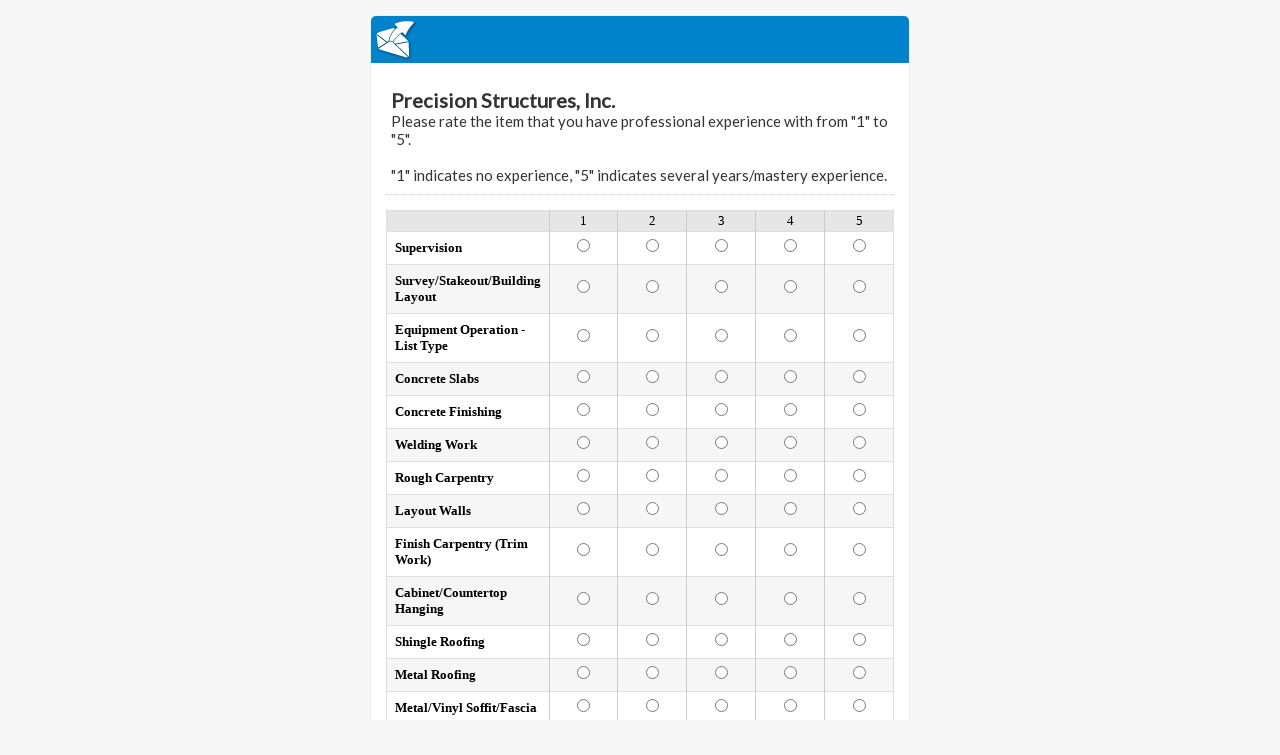

--- FILE ---
content_type: text/html; charset=utf-8
request_url: https://www.emailmeform.com/builder/form/283b1n6z8Ma
body_size: 9155
content:
<!DOCTYPE html>
<html lang="en">
  <head>
    <meta charset="utf-8">
    <meta http-equiv="X-UA-Compatible" content="IE=edge">
    <meta name="viewport" content="width=device-width, initial-scale=1">
        <title>EmailMe Form - Precision Structures, Inc.</title>
    <link rel="shortcut icon" href="//assets.emailmeform.com/favicon.ico?bWFzdGVy" />
        <link rel="stylesheet" type="text/css" href="//assets.emailmeform.com/styles/dynamic.php?t=post&enable_responsive_ui=1&bWFzdGVy" />
    <link rel='preconnect' href='https://fonts.googleapis.com'>
<link rel='preconnect' href='https://fonts.gstatic.com' crossorigin>
<link href='https://fonts.googleapis.com/css2?family=Lato&display=swap' rel='stylesheet'>

        <link rel="stylesheet" type="text/css" href="https://www.emailmeform.com/builder/theme_css/283b1n6z8Ma" />
        <style>
@media screen and (max-width: 400px) {
#emf-li-0 .emf-field-grid td:nth-of-type(1):after {content: "1"}
#emf-li-0 .emf-field-grid td:nth-of-type(2):after {content: "2"}
#emf-li-0 .emf-field-grid td:nth-of-type(3):after {content: "3"}
#emf-li-0 .emf-field-grid td:nth-of-type(4):after {content: "4"}
#emf-li-0 .emf-field-grid td:nth-of-type(5):after {content: "5"}
}
#emf-container, #emf-container-outer #emf-form-shadows{box-sizing: border-box;-webkit-box-sizing: border-box;-moz-box-sizing: border-box;width:540px}
@media screen and (max-width: 556px) {#emf-container,#emf-container-outer #emf-form-shadows {width: 100%;} }
</style>

      </head>
<body id="emf-container-wrap"  class="form">
    



	
	<div id="emf-container-outer">
    <div id="emf-container" >
		<div id="emf-logo"><a >EmailMeForm</a></div>
		<div class="emf-error-message" style='display:none'></div>
		<form id="emf-form" target="_self" class="topLabel" enctype="multipart/form-data"
		    method="post" action="https://www.emailmeform.com/builder/form/283b1n6z8Ma"><div id="emf-form-instruction" class="emf-head-widget"><div id="emf-form-title" class="emf-bold">Precision Structures, Inc.</div><div id="emf-form-description">Please rate the item that you have professional experience with from "1" to "5". <br />
<br />
"1" indicates no experience, "5" indicates several years/mastery experience.</div>
		    </div>
<ul>
<li id="emf-li-0" class="emf-li-field emf-field-likert data_container emf-clear  cell_align_left">
				
				<div class="emf-div-field-section"><div class="emf-field-grid-desc"><label class="emf-label-desc emf-small-font"></label></div>
<table class="emf-field-grid" my_statement_order_type="" my_choice_order_type="">
<thead>
<tr class='emf-banding-head'><th my_order_property="first"></th>
<td width="14%" >1</td>
<td width="14%" >2</td>
<td width="14%" >3</td>
<td width="14%" >4</td>
<td width="14%" >5</td>
</tr></thead>
<tbody>
<tr class='emf-banding-odd'>
<th>Supervision</th><td>
<input type="radio" id="element_1_0" name="element_1" value="1"  class="validate[optional]"></td>
<td>
<input type="radio" id="element_1_1" name="element_1" value="2"  class="validate[optional]"></td>
<td>
<input type="radio" id="element_1_2" name="element_1" value="3"  class="validate[optional]"></td>
<td>
<input type="radio" id="element_1_3" name="element_1" value="4"  class="validate[optional]"></td>
<td>
<input type="radio" id="element_1_4" name="element_1" value="5"  class="validate[optional]"></td>
</tr>
<tr class='emf-banding-even'>
<th>Survey/Stakeout/Building Layout</th><td>
<input type="radio" id="element_2_0" name="element_2" value="1"  class="validate[optional]"></td>
<td>
<input type="radio" id="element_2_1" name="element_2" value="2"  class="validate[optional]"></td>
<td>
<input type="radio" id="element_2_2" name="element_2" value="3"  class="validate[optional]"></td>
<td>
<input type="radio" id="element_2_3" name="element_2" value="4"  class="validate[optional]"></td>
<td>
<input type="radio" id="element_2_4" name="element_2" value="5"  class="validate[optional]"></td>
</tr>
<tr class='emf-banding-odd'>
<th>Equipment Operation - List Type</th><td>
<input type="radio" id="element_3_0" name="element_3" value="1"  class="validate[optional]"></td>
<td>
<input type="radio" id="element_3_1" name="element_3" value="2"  class="validate[optional]"></td>
<td>
<input type="radio" id="element_3_2" name="element_3" value="3"  class="validate[optional]"></td>
<td>
<input type="radio" id="element_3_3" name="element_3" value="4"  class="validate[optional]"></td>
<td>
<input type="radio" id="element_3_4" name="element_3" value="5"  class="validate[optional]"></td>
</tr>
<tr class='emf-banding-even'>
<th>Concrete Slabs</th><td>
<input type="radio" id="element_4_0" name="element_4" value="1"  class="validate[optional]"></td>
<td>
<input type="radio" id="element_4_1" name="element_4" value="2"  class="validate[optional]"></td>
<td>
<input type="radio" id="element_4_2" name="element_4" value="3"  class="validate[optional]"></td>
<td>
<input type="radio" id="element_4_3" name="element_4" value="4"  class="validate[optional]"></td>
<td>
<input type="radio" id="element_4_4" name="element_4" value="5"  class="validate[optional]"></td>
</tr>
<tr class='emf-banding-odd'>
<th>Concrete Finishing</th><td>
<input type="radio" id="element_5_0" name="element_5" value="1"  class="validate[optional]"></td>
<td>
<input type="radio" id="element_5_1" name="element_5" value="2"  class="validate[optional]"></td>
<td>
<input type="radio" id="element_5_2" name="element_5" value="3"  class="validate[optional]"></td>
<td>
<input type="radio" id="element_5_3" name="element_5" value="4"  class="validate[optional]"></td>
<td>
<input type="radio" id="element_5_4" name="element_5" value="5"  class="validate[optional]"></td>
</tr>
<tr class='emf-banding-even'>
<th>Welding Work</th><td>
<input type="radio" id="element_6_0" name="element_6" value="1"  class="validate[optional]"></td>
<td>
<input type="radio" id="element_6_1" name="element_6" value="2"  class="validate[optional]"></td>
<td>
<input type="radio" id="element_6_2" name="element_6" value="3"  class="validate[optional]"></td>
<td>
<input type="radio" id="element_6_3" name="element_6" value="4"  class="validate[optional]"></td>
<td>
<input type="radio" id="element_6_4" name="element_6" value="5"  class="validate[optional]"></td>
</tr>
<tr class='emf-banding-odd'>
<th>Rough Carpentry</th><td>
<input type="radio" id="element_7_0" name="element_7" value="1"  class="validate[optional]"></td>
<td>
<input type="radio" id="element_7_1" name="element_7" value="2"  class="validate[optional]"></td>
<td>
<input type="radio" id="element_7_2" name="element_7" value="3"  class="validate[optional]"></td>
<td>
<input type="radio" id="element_7_3" name="element_7" value="4"  class="validate[optional]"></td>
<td>
<input type="radio" id="element_7_4" name="element_7" value="5"  class="validate[optional]"></td>
</tr>
<tr class='emf-banding-even'>
<th>Layout Walls</th><td>
<input type="radio" id="element_8_0" name="element_8" value="1"  class="validate[optional]"></td>
<td>
<input type="radio" id="element_8_1" name="element_8" value="2"  class="validate[optional]"></td>
<td>
<input type="radio" id="element_8_2" name="element_8" value="3"  class="validate[optional]"></td>
<td>
<input type="radio" id="element_8_3" name="element_8" value="4"  class="validate[optional]"></td>
<td>
<input type="radio" id="element_8_4" name="element_8" value="5"  class="validate[optional]"></td>
</tr>
<tr class='emf-banding-odd'>
<th>Finish Carpentry (Trim Work)</th><td>
<input type="radio" id="element_9_0" name="element_9" value="1"  class="validate[optional]"></td>
<td>
<input type="radio" id="element_9_1" name="element_9" value="2"  class="validate[optional]"></td>
<td>
<input type="radio" id="element_9_2" name="element_9" value="3"  class="validate[optional]"></td>
<td>
<input type="radio" id="element_9_3" name="element_9" value="4"  class="validate[optional]"></td>
<td>
<input type="radio" id="element_9_4" name="element_9" value="5"  class="validate[optional]"></td>
</tr>
<tr class='emf-banding-even'>
<th>Cabinet/Countertop Hanging</th><td>
<input type="radio" id="element_10_0" name="element_10" value="1"  class="validate[optional]"></td>
<td>
<input type="radio" id="element_10_1" name="element_10" value="2"  class="validate[optional]"></td>
<td>
<input type="radio" id="element_10_2" name="element_10" value="3"  class="validate[optional]"></td>
<td>
<input type="radio" id="element_10_3" name="element_10" value="4"  class="validate[optional]"></td>
<td>
<input type="radio" id="element_10_4" name="element_10" value="5"  class="validate[optional]"></td>
</tr>
<tr class='emf-banding-odd'>
<th>Shingle Roofing</th><td>
<input type="radio" id="element_11_0" name="element_11" value="1"  class="validate[optional]"></td>
<td>
<input type="radio" id="element_11_1" name="element_11" value="2"  class="validate[optional]"></td>
<td>
<input type="radio" id="element_11_2" name="element_11" value="3"  class="validate[optional]"></td>
<td>
<input type="radio" id="element_11_3" name="element_11" value="4"  class="validate[optional]"></td>
<td>
<input type="radio" id="element_11_4" name="element_11" value="5"  class="validate[optional]"></td>
</tr>
<tr class='emf-banding-even'>
<th>Metal Roofing</th><td>
<input type="radio" id="element_12_0" name="element_12" value="1"  class="validate[optional]"></td>
<td>
<input type="radio" id="element_12_1" name="element_12" value="2"  class="validate[optional]"></td>
<td>
<input type="radio" id="element_12_2" name="element_12" value="3"  class="validate[optional]"></td>
<td>
<input type="radio" id="element_12_3" name="element_12" value="4"  class="validate[optional]"></td>
<td>
<input type="radio" id="element_12_4" name="element_12" value="5"  class="validate[optional]"></td>
</tr>
<tr class='emf-banding-odd'>
<th>Metal/Vinyl Soffit/Fascia</th><td>
<input type="radio" id="element_13_0" name="element_13" value="1"  class="validate[optional]"></td>
<td>
<input type="radio" id="element_13_1" name="element_13" value="2"  class="validate[optional]"></td>
<td>
<input type="radio" id="element_13_2" name="element_13" value="3"  class="validate[optional]"></td>
<td>
<input type="radio" id="element_13_3" name="element_13" value="4"  class="validate[optional]"></td>
<td>
<input type="radio" id="element_13_4" name="element_13" value="5"  class="validate[optional]"></td>
</tr>
<tr class='emf-banding-even'>
<th>Metal/vinyl/Hardiboard Siding</th><td>
<input type="radio" id="element_14_0" name="element_14" value="1"  class="validate[optional]"></td>
<td>
<input type="radio" id="element_14_1" name="element_14" value="2"  class="validate[optional]"></td>
<td>
<input type="radio" id="element_14_2" name="element_14" value="3"  class="validate[optional]"></td>
<td>
<input type="radio" id="element_14_3" name="element_14" value="4"  class="validate[optional]"></td>
<td>
<input type="radio" id="element_14_4" name="element_14" value="5"  class="validate[optional]"></td>
</tr>
<tr class='emf-banding-odd'>
<th>Hang Metal or Wood Doors</th><td>
<input type="radio" id="element_15_0" name="element_15" value="1"  class="validate[optional]"></td>
<td>
<input type="radio" id="element_15_1" name="element_15" value="2"  class="validate[optional]"></td>
<td>
<input type="radio" id="element_15_2" name="element_15" value="3"  class="validate[optional]"></td>
<td>
<input type="radio" id="element_15_3" name="element_15" value="4"  class="validate[optional]"></td>
<td>
<input type="radio" id="element_15_4" name="element_15" value="5"  class="validate[optional]"></td>
</tr>
<tr class='emf-banding-even'>
<th>Mount Windows</th><td>
<input type="radio" id="element_16_0" name="element_16" value="1"  class="validate[optional]"></td>
<td>
<input type="radio" id="element_16_1" name="element_16" value="2"  class="validate[optional]"></td>
<td>
<input type="radio" id="element_16_2" name="element_16" value="3"  class="validate[optional]"></td>
<td>
<input type="radio" id="element_16_3" name="element_16" value="4"  class="validate[optional]"></td>
<td>
<input type="radio" id="element_16_4" name="element_16" value="5"  class="validate[optional]"></td>
</tr>
<tr class='emf-banding-odd'>
<th>Steel Stud Framing</th><td>
<input type="radio" id="element_17_0" name="element_17" value="1"  class="validate[optional]"></td>
<td>
<input type="radio" id="element_17_1" name="element_17" value="2"  class="validate[optional]"></td>
<td>
<input type="radio" id="element_17_2" name="element_17" value="3"  class="validate[optional]"></td>
<td>
<input type="radio" id="element_17_3" name="element_17" value="4"  class="validate[optional]"></td>
<td>
<input type="radio" id="element_17_4" name="element_17" value="5"  class="validate[optional]"></td>
</tr>
<tr class='emf-banding-even'>
<th>Drywall</th><td>
<input type="radio" id="element_18_0" name="element_18" value="1"  class="validate[optional]"></td>
<td>
<input type="radio" id="element_18_1" name="element_18" value="2"  class="validate[optional]"></td>
<td>
<input type="radio" id="element_18_2" name="element_18" value="3"  class="validate[optional]"></td>
<td>
<input type="radio" id="element_18_3" name="element_18" value="4"  class="validate[optional]"></td>
<td>
<input type="radio" id="element_18_4" name="element_18" value="5"  class="validate[optional]"></td>
</tr>
<tr class='emf-banding-odd'>
<th>Acoustical Ceiling Tile Work</th><td>
<input type="radio" id="element_19_0" name="element_19" value="1"  class="validate[optional]"></td>
<td>
<input type="radio" id="element_19_1" name="element_19" value="2"  class="validate[optional]"></td>
<td>
<input type="radio" id="element_19_2" name="element_19" value="3"  class="validate[optional]"></td>
<td>
<input type="radio" id="element_19_3" name="element_19" value="4"  class="validate[optional]"></td>
<td>
<input type="radio" id="element_19_4" name="element_19" value="5"  class="validate[optional]"></td>
</tr>
<tr class='emf-banding-even'>
<th>HVAC</th><td>
<input type="radio" id="element_20_0" name="element_20" value="1"  class="validate[optional]"></td>
<td>
<input type="radio" id="element_20_1" name="element_20" value="2"  class="validate[optional]"></td>
<td>
<input type="radio" id="element_20_2" name="element_20" value="3"  class="validate[optional]"></td>
<td>
<input type="radio" id="element_20_3" name="element_20" value="4"  class="validate[optional]"></td>
<td>
<input type="radio" id="element_20_4" name="element_20" value="5"  class="validate[optional]"></td>
</tr>
<tr class='emf-banding-odd'>
<th>Plumbing</th><td>
<input type="radio" id="element_21_0" name="element_21" value="1"  class="validate[optional]"></td>
<td>
<input type="radio" id="element_21_1" name="element_21" value="2"  class="validate[optional]"></td>
<td>
<input type="radio" id="element_21_2" name="element_21" value="3"  class="validate[optional]"></td>
<td>
<input type="radio" id="element_21_3" name="element_21" value="4"  class="validate[optional]"></td>
<td>
<input type="radio" id="element_21_4" name="element_21" value="5"  class="validate[optional]"></td>
</tr>
<tr class='emf-banding-even'>
<th>Electrical</th><td>
<input type="radio" id="element_22_0" name="element_22" value="1"  class="validate[optional]"></td>
<td>
<input type="radio" id="element_22_1" name="element_22" value="2"  class="validate[optional]"></td>
<td>
<input type="radio" id="element_22_2" name="element_22" value="3"  class="validate[optional]"></td>
<td>
<input type="radio" id="element_22_3" name="element_22" value="4"  class="validate[optional]"></td>
<td>
<input type="radio" id="element_22_4" name="element_22" value="5"  class="validate[optional]"></td>
</tr>
<tr class='emf-banding-odd'>
<th>Painting</th><td>
<input type="radio" id="element_23_0" name="element_23" value="1"  class="validate[optional]"></td>
<td>
<input type="radio" id="element_23_1" name="element_23" value="2"  class="validate[optional]"></td>
<td>
<input type="radio" id="element_23_2" name="element_23" value="3"  class="validate[optional]"></td>
<td>
<input type="radio" id="element_23_3" name="element_23" value="4"  class="validate[optional]"></td>
<td>
<input type="radio" id="element_23_4" name="element_23" value="5"  class="validate[optional]"></td>
</tr>
<tr class='emf-banding-even'>
<th>Flooring</th><td>
<input type="radio" id="element_24_0" name="element_24" value="1"  class="validate[optional]"></td>
<td>
<input type="radio" id="element_24_1" name="element_24" value="2"  class="validate[optional]"></td>
<td>
<input type="radio" id="element_24_2" name="element_24" value="3"  class="validate[optional]"></td>
<td>
<input type="radio" id="element_24_3" name="element_24" value="4"  class="validate[optional]"></td>
<td>
<input type="radio" id="element_24_4" name="element_24" value="5"  class="validate[optional]"></td>
</tr>
<tr class='emf-banding-odd'>
<th>Steel builing erection</th><td>
<input type="radio" id="element_25_0" name="element_25" value="1"  class="validate[optional]"></td>
<td>
<input type="radio" id="element_25_1" name="element_25" value="2"  class="validate[optional]"></td>
<td>
<input type="radio" id="element_25_2" name="element_25" value="3"  class="validate[optional]"></td>
<td>
<input type="radio" id="element_25_3" name="element_25" value="4"  class="validate[optional]"></td>
<td>
<input type="radio" id="element_25_4" name="element_25" value="5"  class="validate[optional]"></td>
</tr>
<tr class='emf-banding-even'>
<th>Pole building erection</th><td>
<input type="radio" id="element_26_0" name="element_26" value="1"  class="validate[optional]"></td>
<td>
<input type="radio" id="element_26_1" name="element_26" value="2"  class="validate[optional]"></td>
<td>
<input type="radio" id="element_26_2" name="element_26" value="3"  class="validate[optional]"></td>
<td>
<input type="radio" id="element_26_3" name="element_26" value="4"  class="validate[optional]"></td>
<td>
<input type="radio" id="element_26_4" name="element_26" value="5"  class="validate[optional]"></td>
</tr>
<tr class='emf-banding-odd'>
<th>Residential construction</th><td>
<input type="radio" id="element_27_0" name="element_27" value="1"  class="validate[optional]"></td>
<td>
<input type="radio" id="element_27_1" name="element_27" value="2"  class="validate[optional]"></td>
<td>
<input type="radio" id="element_27_2" name="element_27" value="3"  class="validate[optional]"></td>
<td>
<input type="radio" id="element_27_3" name="element_27" value="4"  class="validate[optional]"></td>
<td>
<input type="radio" id="element_27_4" name="element_27" value="5"  class="validate[optional]"></td>
</tr>
<tr class='emf-banding-even'>
<th></th><td>
<input type="radio" id="element_28_0" name="element_28" value="1"  class="validate[optional]"></td>
<td>
<input type="radio" id="element_28_1" name="element_28" value="2"  class="validate[optional]"></td>
<td>
<input type="radio" id="element_28_2" name="element_28" value="3"  class="validate[optional]"></td>
<td>
<input type="radio" id="element_28_3" name="element_28" value="4"  class="validate[optional]"></td>
<td>
<input type="radio" id="element_28_4" name="element_28" value="5"  class="validate[optional]"></td>
</tr>
</tbody>
</table>
</div>
				<div class="emf-clear"></div>
				</li><li id="emf-li-29" class="emf-li-field emf-field-textarea data_container   cell_align_left">
				<label class="emf-label-desc" for="element_29">Additional Comments</label>
				<div class="emf-div-field"><textarea id="element_29" name="element_29" style="width:100%" rows="10"
					class="validate[optional]"></textarea></div>
				<div class="emf-clear"></div>
				</li><li id="emf-li-30" class="emf-li-field emf-field-new_name data_container   ">
				<label class="emf-label-desc" for="element_30">Name</label>
				<div class="emf-div-field"><span style="width:60px">
					<input class="validate[optional]" style="width:100%" value="" 
						id="element_32" name="element_32" type="text" />
						<label for="element_32" class="emf-bottom-label emf-text-center">First</label>
					</span><span style="width:100px">
					<input class="validate[optional]" style="width:100%" value="" 
						id="element_33" name="element_33" type="text" />
						<label for="element_33" class="emf-bottom-label emf-text-center">Last</label>
					</span></div>
				<div class="emf-clear"></div>
				</li><li id="emf-li-37" class="emf-li-field emf-field-email data_container   ">
				<label class="emf-label-desc" for="element_37">Email</label>
				<div class="emf-div-field"><input id="element_37" name="element_37"
				class="validate[optional,custom[email]]"
				value="" size="30" type="text" /></div>
				<div class="emf-clear"></div>
				</li><li id="emf-li-38" class="emf-li-field emf-field-phone data_container   ">
				<label class="emf-label-desc" for="element_38">Phone</label>
				<div class="emf-div-field">
			<span>
				<input maxlength="3" value="" id="element_38_1" name="element_38[]" type="text" class="emf-input-w30 validate[optional,custom[onlyNumber],length[3,3]]" />
				<label for="element_38_1" class="emf-bottom-label">###</label>
			</span><span class="emf-sep">-</span><span>
				<input maxlength="3" value="" id="element_38_2" name="element_38[]" type="text" class="emf-input-w30 validate[optional,custom[onlyNumber],length[3,3]]" />
				<label for="element_38_2" class="emf-bottom-label">###</label>
			</span><span class="emf-sep">-</span><span>
				<input maxlength="4" value="" id="element_38_3" name="element_38[]" type="text" class="emf-input-w40 validate[optional,custom[onlyNumber],length[4,4]]" />
				<label for="element_38_3" class="emf-bottom-label">####</label>
			</span></div>
				<div class="emf-clear"></div>
				</li><li id="emf-li-39" class="emf-li-field emf-field-new_address data_container   ">
				<label class="emf-label-desc" for="element_39">Address</label>
				<div class="emf-div-field">
		<div style="width:99%;">
			<span class="emf-full emf-field-new_address-addr1">
				<input type="text" value="" id="element_40" name="element_40" class="emf-full validate[optional]" />
				<label for="element_40" class="emf-bottom-label">Street Address</label>
			</span>
			
			<span class="emf-full emf-field-new_address-addr2">
				<input type="text" value="" id="element_41" name="element_41" class="emf-full validate[optional]" />
				<label for="element_41" class="emf-bottom-label">Address Line 2</label>
			</span>
			
			<span class="emf-left emf-half emf-field-new_address-city">
				<input type="text" value="" id="element_42" name="element_42" class="emf-full validate[optional]" />
				<label for="element_42" class="emf-bottom-label">City</label>
			</span>
			<span class="emf-right emf-half emf-field-new_address-state">
				<input type="text"  value="" id="element_43" name="element_43" class="emf-full validate[optional]" />
				<label for="element_43" class="emf-bottom-label">State / Province / Region</label>
			</span>
			<span class="emf-left emf-half emf-field-new_address-zipcode">
				<input type="text"  value="" id="element_44" name="element_44" class="emf-full validate[optional]" />
				<label for="element_44" class="emf-bottom-label">Postal / Zip Code</label>
			</span>
			<span class="emf-right emf-half emf-field-new_address-country">
				<select id="element_45" name="element_45" class="emf-address validate[optional]">
					<option value=''>&nbsp;</option><optgroup label="North America"><option value="Antigua and Barbuda" >Antigua and Barbuda</option><option value="Aruba" >Aruba</option><option value="Bahamas" >Bahamas</option><option value="Barbados" >Barbados</option><option value="Belize" >Belize</option><option value="Canada" >Canada</option><option value="Cayman Islands" >Cayman Islands</option><option value="Cook Islands" >Cook Islands</option><option value="Costa Rica" >Costa Rica</option><option value="Cuba" >Cuba</option><option value="Dominica" >Dominica</option><option value="Dominican Republic" >Dominican Republic</option><option value="El Salvador" >El Salvador</option><option value="Grenada" >Grenada</option><option value="Guatemala" >Guatemala</option><option value="Haiti" >Haiti</option><option value="Honduras" >Honduras</option><option value="Jamaica" >Jamaica</option><option value="Mexico" >Mexico</option><option value="Netherlands Antilles" >Netherlands Antilles</option><option value="Nicaragua" >Nicaragua</option><option value="Panama " >Panama </option><option value="Puerto Rico " >Puerto Rico </option><option value="Saint Kitts and Nevis" >Saint Kitts and Nevis</option><option value="Saint Lucia" >Saint Lucia</option><option value="Saint Vincent and the Grenadines" >Saint Vincent and the Grenadines</option><option value="Trinidad and Tobago" >Trinidad and Tobago</option><option value="United States" >United States</option></optgroup><optgroup label="South America"><option value="Argentina" >Argentina</option><option value="Bolivia" >Bolivia</option><option value="Brazil" >Brazil</option><option value="Chile" >Chile</option><option value="Colombia" >Colombia</option><option value="Ecuador" >Ecuador</option><option value="Guyana" >Guyana</option><option value="Paraguay" >Paraguay</option><option value="Peru" >Peru</option><option value="Suriname" >Suriname</option><option value="Uruguay" >Uruguay</option><option value="Venezuela" >Venezuela</option></optgroup><optgroup label="Europe"><option value="Albania" >Albania</option><option value="Andorra" >Andorra</option><option value="Armenia" >Armenia</option><option value="Austria" >Austria</option><option value="Azerbaijan" >Azerbaijan</option><option value="Belarus" >Belarus</option><option value="Belgium" >Belgium</option><option value="Bosnia and Herzegovina" >Bosnia and Herzegovina</option><option value="Bulgaria" >Bulgaria</option><option value="Croatia" >Croatia</option><option value="Cyprus" >Cyprus</option><option value="Czech Republic" >Czech Republic</option><option value="Denmark" >Denmark</option><option value="Estonia" >Estonia</option><option value="Faroe Islands" >Faroe Islands</option><option value="Finland" >Finland</option><option value="France" >France</option><option value="Georgia" >Georgia</option><option value="Germany" >Germany</option><option value="Greece" >Greece</option><option value="Hungary" >Hungary</option><option value="Iceland" >Iceland</option><option value="Ireland" >Ireland</option><option value="Italy" >Italy</option><option value="Kosovo" >Kosovo</option><option value="Latvia" >Latvia</option><option value="Liechtenstein" >Liechtenstein</option><option value="Lithuania" >Lithuania</option><option value="Luxembourg" >Luxembourg</option><option value="Macedonia" >Macedonia</option><option value="Malta" >Malta</option><option value="Moldova" >Moldova</option><option value="Monaco" >Monaco</option><option value="Montenegro" >Montenegro</option><option value="Netherlands" >Netherlands</option><option value="Norway" >Norway</option><option value="Poland" >Poland</option><option value="Portugal" >Portugal</option><option value="Romania" >Romania</option><option value="San Marino" >San Marino</option><option value="Serbia" >Serbia</option><option value="Slovakia" >Slovakia</option><option value="Slovenia" >Slovenia</option><option value="Spain" >Spain</option><option value="Sweden" >Sweden</option><option value="Switzerland" >Switzerland</option><option value="Ukraine" >Ukraine</option><option value="United Kingdom" >United Kingdom</option><option value="Vatican City" >Vatican City</option></optgroup><optgroup label="Asia"><option value="﻿Afghanistan" >﻿Afghanistan</option><option value="Bahrain" >Bahrain</option><option value="Bangladesh" >Bangladesh</option><option value="Bhutan" >Bhutan</option><option value="Brunei Darussalam" >Brunei Darussalam</option><option value="Myanmar" >Myanmar</option><option value="Cambodia" >Cambodia</option><option value="China" >China</option><option value="East Timor" >East Timor</option><option value="Hong Kong" >Hong Kong</option><option value="India" >India</option><option value="Indonesia" >Indonesia</option><option value="Iran" >Iran</option><option value="Iraq" >Iraq</option><option value="Israel" >Israel</option><option value="Japan" >Japan</option><option value="Jordan" >Jordan</option><option value="Kazakhstan" >Kazakhstan</option><option value="North Korea" >North Korea</option><option value="South Korea" >South Korea</option><option value="Kuwait" >Kuwait</option><option value="Kyrgyzstan" >Kyrgyzstan</option><option value="Laos" >Laos</option><option value="Lebanon" >Lebanon</option><option value="Malaysia" >Malaysia</option><option value="Maldives" >Maldives</option><option value="Mongolia" >Mongolia</option><option value="Nepal" >Nepal</option><option value="Oman" >Oman</option><option value="Pakistan" >Pakistan</option><option value="Palestine" >Palestine</option><option value="Philippines" >Philippines</option><option value="Qatar" >Qatar</option><option value="Russia" >Russia</option><option value="Saudi Arabia" >Saudi Arabia</option><option value="Singapore" >Singapore</option><option value="Sri Lanka" >Sri Lanka</option><option value="Syria" >Syria</option><option value="Taiwan" >Taiwan</option><option value="Tajikistan" >Tajikistan</option><option value="Thailand" >Thailand</option><option value="Turkey" >Turkey</option><option value="Turkmenistan" >Turkmenistan</option><option value="United Arab Emirates" >United Arab Emirates</option><option value="Uzbekistan" >Uzbekistan</option><option value="Vietnam" >Vietnam</option><option value="Yemen" >Yemen</option></optgroup><optgroup label="Oceania"><option value="Australia" >Australia</option><option value="Fiji" >Fiji</option><option value="Kiribati" >Kiribati</option><option value="Marshall Islands" >Marshall Islands</option><option value="Micronesia" >Micronesia</option><option value="Nauru" >Nauru</option><option value="New Zealand" >New Zealand</option><option value="Palau" >Palau</option><option value="Papua New Guinea" >Papua New Guinea</option><option value="Samoa" >Samoa</option><option value="Solomon Islands" >Solomon Islands</option><option value="Tonga" >Tonga</option><option value="Tuvalu" >Tuvalu</option><option value="Vanuatu" >Vanuatu</option></optgroup><optgroup label="Africa"><option value="Algeria" >Algeria</option><option value="Angola" >Angola</option><option value="Benin" >Benin</option><option value="Botswana" >Botswana</option><option value="Burkina Faso" >Burkina Faso</option><option value="Burundi" >Burundi</option><option value="Cameroon" >Cameroon</option><option value="Cape Verde" >Cape Verde</option><option value="Central African Republic" >Central African Republic</option><option value="Chad" >Chad</option><option value="Comoros" >Comoros</option><option value="Democratic Republic of the Congo" >Democratic Republic of the Congo</option><option value="Republic of the Congo" >Republic of the Congo</option><option value="Djibouti" >Djibouti</option><option value="Egypt" >Egypt</option><option value="Equatorial Guinea" >Equatorial Guinea</option><option value="Eritrea" >Eritrea</option><option value="Ethiopia" >Ethiopia</option><option value="Gabon" >Gabon</option><option value="Gambia" >Gambia</option><option value="Ghana" >Ghana</option><option value="Gibraltar" >Gibraltar</option><option value="Guinea" >Guinea</option><option value="Guinea-Bissau" >Guinea-Bissau</option><option value="Cote d'Ivoire" >Cote d'Ivoire</option><option value="Kenya" >Kenya</option><option value="Lesotho" >Lesotho</option><option value="Liberia" >Liberia</option><option value="Libya" >Libya</option><option value="Madagascar" >Madagascar</option><option value="Malawi" >Malawi</option><option value="Mali" >Mali</option><option value="Mauritania" >Mauritania</option><option value="Mauritius" >Mauritius</option><option value="Morocco" >Morocco</option><option value="Mozambique" >Mozambique</option><option value="Namibia" >Namibia</option><option value="Niger" >Niger</option><option value="Nigeria" >Nigeria</option><option value="Rwanda" >Rwanda</option><option value="Sao Tome and Principe" >Sao Tome and Principe</option><option value="Senegal" >Senegal</option><option value="Seychelles" >Seychelles</option><option value="Sierra Leone" >Sierra Leone</option><option value="Somalia" >Somalia</option><option value="South Africa" >South Africa</option><option value="Sudan" >Sudan</option><option value="Swaziland" >Swaziland</option><option value="United Republic of Tanzania" >United Republic of Tanzania</option><option value="Togo" >Togo</option><option value="Tunisia" >Tunisia</option><option value="Uganda" >Uganda</option><option value="Zambia" >Zambia</option><option value="Zimbabwe" >Zimbabwe</option></optgroup></select>
				<label for="element_45" class="emf-bottom-label">Country / Region</label>
			</span>			
			<div class="emf-clear"></div>
		</div></div>
				<div class="emf-clear"></div>
				</li>
    <script>
var base_url='https://www.emailmeform.com/builder/';var site_url='https://www.emailmeform.com/builder';var assets_url='//assets.emailmeform.com/';function get_assets_url(uri){return assets_url+uri;};var internal_base_url='https://www.emailmeform.com/builder/';var external_base_url='https://www.emailmeform.com/builder/';var g_emf_resources={"js_currency_\u0e3f,Baht,Satang":"\u0e3f,Baht,Satang","js_currency_CHF,Francs,Rappen":"CHF,Francs,Rappen","js_currency_$,Dollars,Cents":"$,Dollars,Cents","js_currency_\u20ac,Euros,Cents":"\u20ac,Euros,Cents","js_currency_Ft,Forint,Filler":"Ft,Forint,Filler","js_currency_K\u010d,Koruna,Hal\u00e9\u0159\u016f":"K\u010d,Koruna,Hal\u00e9\u0159\u016f","js_currency_Kr,Krona,Ore":"Kr,Krona,Ore","js_currency_$,Pesos,Centavos":"$,Pesos,Centavos","js_currency_\u20b1,Pesos,Centavos":"\u20b1,Pesos,Centavos","js_currency_\u00a3,Pounds,Pence":"\u00a3,Pounds,Pence","js_currency_R,Rand,Cents":"R,Rand,Cents","js_currency_R$,Reais,Centavos":"R$,Reais,Centavos","js_currency_RM,Ringgit,Sen":"RM,Ringgit,Sen","js_currency_Rp,Rupiahs,Sen":"Rp,Rupiahs,Sen","js_currency_\u20aa,Shekel,Agora":"\u20aa,Shekel,Agora","js_currency_\u00a5,Yen":"\u00a5,Yen","js_currency_z\u0142,Z\u0142oty,Grosz":"z\u0142,Z\u0142oty,Grosz","js_validation_required":"This field is required","js_validation_required_select_multiple":"Please select an option","js_validation_required_checkbox":"This checkbox is required","js_validation_length_unit_character":"characters","js_validation_length_unit_word":"words","js_validation_length_range_min_max":"Must be between {min} and {max} {length_unit}, currently: {current}.","js_validation_length_range_min":"A minimum of {min} {length_unit} is allowed, currently: {current}.","js_validation_length_range_max":"A maximum of {max} {length_unit} is allowed, currently: {current}.","js_validation_number_range_min_max":"Must be between {min} and {max}.","js_validation_number_range_min":"A minimum of {min} is allowed.","js_validation_number_range_max":"A maximum of {max} is allowed.","js_validation_max_checkbox":"Please select up to {max} option(s)","js_validation_min_checkbox":"Please select at least {min} option(s)","js_validation_confirm":"Your field is not matching","js_validation_confirm2":"The password entered does not match. Please try again.","js_validation_confirm3":"The email does not match. Please try again.","js_validation_telephone":"Invalid phone number","js_validation_email":"Invalid email address","js_validation_url":"Invalid website address","js_validation_general_letter_number":"Only letters, numbers, underscores and dashes allowed","js_validation_date":"Invalid date, must be in YYYY-MM-DD format","js_validation_number_only":"Numbers only","js_validation_ext_number":"Numbers only","js_validation_number_with_sign":"Numbers and negative\/positive sign only","js_validation_number_percent_sign":"Numbers and percent sign only","js_validation_no_special_chars":"No special characters allowed","js_validation_no_special_chars_ex":"No special characters allowed","js_validation_letter_only":"Letters only","js_validation_captcha":"This captcha is wrong","js_validation_url_ex":"Invalid website address","js_validation_check_file_error":"File type invalid or file size is too large","js_validation_check_sum":"The values should add up to {target_sum}, currently: {current_sum}","js_validation_not_applicable":"N\/A","js_validation_ext_filename":"Invalid file type, \"{allowed_types}\" allowed.","js_validation_max_filesize":"File size is too large, maximum {max} allowed.","js_validation_ext_filename2":"The type of file \"{filename}\" is invalid, \"{allowed_types}\" allowed.","js_validation_max_filesize2":"The size of file \"{filename}\" is too large, maximum {max} allowed.","js_file_upload_delete":"Delete","js_file_upload_cancel":"Cancel","js_file_upload_close":"Close","js_score":"Score","js_calendar_close":"Close","js_calendar_prev":"Prev","js_calendar_next":"Next","js_calendar_current":"Today","js_calendar_month1":"January","js_calendar_month2":"February","js_calendar_month3":"March","js_calendar_month4":"April","js_calendar_month5":"May","js_calendar_month6":"June","js_calendar_month7":"July","js_calendar_month8":"August","js_calendar_month9":"September","js_calendar_month10":"October","js_calendar_month11":"November","js_calendar_month12":"December","js_calendar_month1_short":"Jan","js_calendar_month2_short":"Feb","js_calendar_month3_short":"Mar","js_calendar_month4_short":"Apr","js_calendar_month5_short":"May","js_calendar_month6_short":"Jun","js_calendar_month7_short":"July","js_calendar_month8_short":"Aug","js_calendar_month9_short":"Sep","js_calendar_month10_short":"Oct","js_calendar_month11_short":"Nov","js_calendar_month12_short":"Dec","js_calendar_weekday1":"Sunday","js_calendar_weekday2":"Monday","js_calendar_weekday3":"Tuesday","js_calendar_weekday4":"Wednesday","js_calendar_weekday5":"Thursday","js_calendar_weekday6":"Friday","js_calendar_weekday7":"Saturday","js_calendar_weekday1_short":"Sun","js_calendar_weekday2_short":"Mon","js_calendar_weekday3_short":"Tue","js_calendar_weekday4_short":"Wed","js_calendar_weekday5_short":"Thu","js_calendar_weekday6_short":"Fri","js_calendar_weekday7_short":"Sat","js_calendar_weekday1_min":"Su","js_calendar_weekday2_min":"Mo","js_calendar_weekday3_min":"Tu","js_calendar_weekday4_min":"We","js_calendar_weekday5_min":"Th","js_calendar_weekday6_min":"Fr","js_calendar_weekday7_min":"Sa","js_calendar_week":"Week","js_calendar_year":"Year"};</script><script type="text/javascript" src="//assets.emailmeform.com/cache/1768266000b6fbe3961eb21403307acf49423e00e4.js" charset="UTF-8"></script>
    <script type="text/javascript" charset="UTF-8">
        $(document).ready(function () {
            if (!EMF.Recaptcha.initialized()) {
                EMF.Recaptcha.init().then(function () {
                    recaptcha.widgetId = EMF.Recaptcha.render(
                        "recaptcha_placeholder",
                        true
                    );
                });
            } else {
                EMF.Recaptcha.reset();
            }
        });
    </script>

    <li id="emf-li-recaptcha" >
        <div id="recaptcha_placeholder" class="g-recaptcha" data-sitekey="6LdTUBgTAAAAAI3ypWnyeZindhUvdP9XgPeiAAs-" style="height: 78px"></div>
    </li>


			<li id="emf-li-post-button" class="left">
				 <input  src="//assets.emailmeform.com//builder/images/submit-orange.png" type="image" alt="Submit" onmouseover="return true;"/>
			</li>
</ul>
<input name="element_counts" value="46" type="hidden" />
			<input name="embed" value="form" type="hidden" />
</form>
			</div><img id="emf-form-shadows" src="//assets.emailmeform.com/images/themes/bottom.png?bWFzdGVy"></div>
	


<script type="text/javascript" src="https://ajax.googleapis.com/ajax/libs/jquery/1.8.3/jquery.min.js"></script>
<script type="text/javascript">
if (typeof jQuery == 'undefined'){
    document.write(unescape("%3Cscript src='https://www.emailmeform.com/builder/js/jquery-1.8.3.min.js' type='text/javascript'%3E%3C/script%3E"));
}
</script>
<script type="text/javascript" src="https://ajax.googleapis.com/ajax/libs/jqueryui/1.7.2/jquery-ui.min.js"></script>
<script type="text/javascript">
if (typeof $.ui == 'undefined'){
    document.write(unescape("%3Cscript src='https://www.emailmeform.com/builder/js/jquery-ui-1.7.2.custom.min.js' type='text/javascript'%3E%3C/script%3E"));
}
</script>
<script type="text/javascript" src="//assets.emailmeform.com/js/dynamic.php?t=post&t2=1&use_CDN=true&language=en&language_id=0&referer_domain=https%3A%2F%2Fwww.emailmeform.com%2F&bWFzdGVy"></script>

<script type="text/javascript">
window.js_data = {"embed_type":"form","disable_form":false}
if (window.ResizeObserver) {
	const resizeObserver = new ResizeObserver(() => post_message_for_frame_height('283b1n6z8Ma'));
	resizeObserver.observe(document.body);
} else {
	$(document).on('ready load', function() {
	    post_message_for_frame_height("283b1n6z8Ma");
	});
}

EMF_jQuery(window).load(function(){
});

EMF_jQuery(function(){
	$(function(){
	$('#recaptcha_response_field').addClass('validate[required]');
	});
	bind_auto_cursor(EMF_jQuery('#emf-li-38 input[type=text]'));
;

	EMF_jQuery("#emf-form").validationEngine({
		validationEventTriggers:"blur",
		scroll:true
	});
	// DISABLE PREVENTING SUBMIT: TODO: DISCUSS and remove
	//prevent_duplicate_submission(EMF_jQuery("#emf-form"));

	$("input[emf_mask_input=true]").dPassword();

	if(EMF_jQuery('#captcha_image').length>0){
		on_captcha_image_load();
	}

	EMF_jQuery('.emf-field-grid td').click(function(event){
		// 		if(!event.target.tagName || event.target.tagName.toLowerCase()!='td') return;

		EMF_jQuery(this).find('input[type=checkbox],input[type=radio]').click();
	});

    EMF_jQuery('input[type=checkbox],input[type=radio]').click(function(event){
        event.stopPropagation();
    });


	EMF_jQuery("#emf-form ul li").mousedown(highlight_field_on_mousedown);
	EMF_jQuery("#emf-form ul li input, #emf-form ul li textarea, #emf-form ul li select").focus(highlight_field_on_focus);

		var form_obj=EMF_jQuery("#emf-container form");
	if(form_obj.length>0 && form_obj.attr('action').indexOf('#')==-1 && window.location.hash){
		form_obj.attr('action', form_obj.attr('action')+window.location.hash);
	}

	init_rules();

	enable_session_when_cookie_disabled();

	detect_unsupported_browser();

	randomize_field_content();

	
	
	window.js_data.disable_form && set_readonly("This form has reached the maximum number of entries allowed for this period. Please try again later. If you are the administrator of this form, please log into the system and review your account settings.");});

var emf_widgets={text : 
			function(index){
				return $("#element_"+index).val();
			}
		,number : 
			function(index){
				return $("#element_"+index).val();
			}
		,textarea : 
			function(index){
				return $("#element_"+index).val();
			}
		,new_checkbox : 
			function(index){
				var arr=new Array();
				$("input[name='element_"+index+"[]']:checked").each(function(){
					arr[arr.length]=this.value;
				});
				var result=arr.join(", ");
				return result;
			}
		,radio : 
			function(index){
				var result="";
				$("input[name=element_"+index+"]:checked").each(function(){
					result=this.value;
				});
				return result;
			}
		,select : 
			function(index){
				return $("#element_"+index).val();
			}
		,email : 
			function(index){
				return $("#element_"+index).val();
			}
		,phone : 
			function(index){
				var arr=new Array();
				$("input[id^=element_"+index+"_]").each(function(){
					arr[arr.length]=this.value;
				});

				var result="";
				if(arr.length>0){
					result=arr.join("-");
				}else{
					result=$("#element_"+index).val();
				}
				return result;
			}
		,datetime : 
			function(index){
				var result="";

				var date_part="";
				if($("#element_"+index+"_year").length==1){
					date_part=$("#element_"+index+"_year-mm").val()+"/"+$("#element_"+index+"_year-dd").val()+"/"+$("#element_"+index+"_year").val();
				}

				var time_part="";
				if($("#element_"+index+"_hour").length==1){
					time_part=$("#element_"+index+"_hour").val()+":"+$("#element_"+index+"_minute").val()+" "+$("#element_"+index+"_ampm").val();
				}

				if(date_part && time_part){
					result=date_part+" "+time_part;
				}else{
					result=date_part ? date_part : time_part;
				}

				return result;
			}
		,url : 
			function(index){
				return $("#element_"+index).val();
			}
		,file : 
			function(index){
				return $("#element_"+index).val();
			}
		,Image : 
			function(index){
				return $("#element_"+index).val();
			}
		,new_select_multiple : 
			function(index){
				return $("#element_"+index).val();
			}
		,price : 
			function(index){
				var result="";
				var arr=new Array();
				$("input[id^=element_"+index+"_]").each(function(){
					arr[arr.length]=this.value;
				});
				result=arr.join(".");
				return result;
			}
		,hidden : 
			function(index){
				return $("#element_"+index).val();
			}
		,unique_id : 
			function(index){
				return $("#element_"+index).val();
			}
		,section_break : 
			function(index){
				return "";
			}
		,page_break : 
			function(index){
				return "";
			}
		,signature : 
			function(index){
				return $("#element_"+index).val();
			}
		,credit_card : 
			function(index){
				return $("#element_"+index).val();
			}
		,qr_scanner : 
			function(index){
				return $("#element_"+index).val();
			}
		,terms : 
			function(index){
				return $("#element_"+index).val();
			}
		,star_rating : 
			function(index){
				var result="";
				$("input[name=element_"+index+"]:checked").each(function(){
					result=this.value;
				});
				return result;
			}
		,scale_rating : 
			function(index){
				var result="";
				$("input[name=element_"+index+"]:checked").each(function(){
					result=this.value;
				});
				return result;
			}
		,deprecated : 
			function(index){
				return $("#element_"+index).val();
			}
		,address : 
			function(index){
				var result="";
				var element_arr=$("input,select").filter("[name='element_"+index+"[]']").toArray();
				result=element_arr[0].value+" "+element_arr[1].value+"\n"
					+element_arr[2].value+","+element_arr[3].value+" "+element_arr[4].value+"\n"
					+element_arr[5].value;
				return result;
			}
		,name : 
			function(index){
				var arr=new Array();
				$("input[id^=element_"+index+"_]").each(function(){
					arr[arr.length]=this.value;
				});
				var result=arr.join(" ");
				return result;
			}
		,checkbox : 
			function(index){
				var arr=new Array();
				$("input[name='element_"+index+"[]']:checked").each(function(){
					arr[arr.length]=this.value;
				});
				var result=arr.join(", ");
				return result;
			}
		,select_multiple : 
			function(index){
				return $("#element_"+index).val();
			}
		};

var emf_condition_id_to_js_map={5 : 
			function(field_value, value){
				return field_value==value;
			}
		,6 : 
			function(field_value, value){
				return field_value!=value;
			}
		,1 : 
			function(field_value, value){
				return field_value.indexOf(value)>-1;
			}
		,2 : 
			function(field_value, value){
				return field_value.indexOf(value)==-1;
			}
		,3 : 
			function(field_value, value){
				return field_value.indexOf(value)==0;
			}
			,4 : 
			function(field_value, value){
				return field_value.lastIndexOf(value)==field_value.length-value.length;
			}
		,7 : 
		function(field_value, value){
		return parseFloat(field_value)==parseFloat(value);
	}
	,8 : 
			function(field_value, value){
				return parseFloat(field_value)>parseFloat(value);
			}
		,9 : 
			function(field_value, value){
				return parseFloat(field_value) < parseFloat(value);
			}
		,10 : 
			function(field_value, value){
				var date_for_field_value=Date.parse(field_value);
				var date_for_value=Date.parse(value);
				if(date_for_field_value && date_for_value){
					return date_for_field_value == date_for_value;
				}
				return false;
			}
		,11 : 
			function(field_value, value){
				var date_for_field_value=Date.parse(field_value);
				var date_for_value=Date.parse(value);
				if(date_for_field_value && date_for_value){
					return date_for_field_value < date_for_value;
				}
				return false;
			}
		,12 : 
			function(field_value, value){
				var date_for_field_value=Date.parse(field_value);
				var date_for_value=Date.parse(value);
				if(date_for_field_value && date_for_value){
					return date_for_field_value > date_for_value;
				}
				return false;
			}
		};
var emf_group_to_field_rules_map=[];
var emf_group_to_page_rules_for_confirmation_map=[];
var emf_payment_rules=[];

var emf_cart=null;
var emf_page_info={current_page_index: 0, page_element_index_min: 0, page_element_index_max: 45};
var emf_index_to_value_map=null;
var emf_form_visit_id="283b1n6z8Ma";

var emf_index_to_option_map=[];
</script>



</body>
</html>
<script>window.js_data = {"embed_type":"form","disable_form":false}</script>


--- FILE ---
content_type: text/html; charset=utf-8
request_url: https://www.google.com/recaptcha/api2/anchor?ar=1&k=6LdTUBgTAAAAAI3ypWnyeZindhUvdP9XgPeiAAs-&co=aHR0cHM6Ly93d3cuZW1haWxtZWZvcm0uY29tOjQ0Mw..&hl=en&v=PoyoqOPhxBO7pBk68S4YbpHZ&size=normal&anchor-ms=20000&execute-ms=30000&cb=q6f4vqx37e3p
body_size: 49538
content:
<!DOCTYPE HTML><html dir="ltr" lang="en"><head><meta http-equiv="Content-Type" content="text/html; charset=UTF-8">
<meta http-equiv="X-UA-Compatible" content="IE=edge">
<title>reCAPTCHA</title>
<style type="text/css">
/* cyrillic-ext */
@font-face {
  font-family: 'Roboto';
  font-style: normal;
  font-weight: 400;
  font-stretch: 100%;
  src: url(//fonts.gstatic.com/s/roboto/v48/KFO7CnqEu92Fr1ME7kSn66aGLdTylUAMa3GUBHMdazTgWw.woff2) format('woff2');
  unicode-range: U+0460-052F, U+1C80-1C8A, U+20B4, U+2DE0-2DFF, U+A640-A69F, U+FE2E-FE2F;
}
/* cyrillic */
@font-face {
  font-family: 'Roboto';
  font-style: normal;
  font-weight: 400;
  font-stretch: 100%;
  src: url(//fonts.gstatic.com/s/roboto/v48/KFO7CnqEu92Fr1ME7kSn66aGLdTylUAMa3iUBHMdazTgWw.woff2) format('woff2');
  unicode-range: U+0301, U+0400-045F, U+0490-0491, U+04B0-04B1, U+2116;
}
/* greek-ext */
@font-face {
  font-family: 'Roboto';
  font-style: normal;
  font-weight: 400;
  font-stretch: 100%;
  src: url(//fonts.gstatic.com/s/roboto/v48/KFO7CnqEu92Fr1ME7kSn66aGLdTylUAMa3CUBHMdazTgWw.woff2) format('woff2');
  unicode-range: U+1F00-1FFF;
}
/* greek */
@font-face {
  font-family: 'Roboto';
  font-style: normal;
  font-weight: 400;
  font-stretch: 100%;
  src: url(//fonts.gstatic.com/s/roboto/v48/KFO7CnqEu92Fr1ME7kSn66aGLdTylUAMa3-UBHMdazTgWw.woff2) format('woff2');
  unicode-range: U+0370-0377, U+037A-037F, U+0384-038A, U+038C, U+038E-03A1, U+03A3-03FF;
}
/* math */
@font-face {
  font-family: 'Roboto';
  font-style: normal;
  font-weight: 400;
  font-stretch: 100%;
  src: url(//fonts.gstatic.com/s/roboto/v48/KFO7CnqEu92Fr1ME7kSn66aGLdTylUAMawCUBHMdazTgWw.woff2) format('woff2');
  unicode-range: U+0302-0303, U+0305, U+0307-0308, U+0310, U+0312, U+0315, U+031A, U+0326-0327, U+032C, U+032F-0330, U+0332-0333, U+0338, U+033A, U+0346, U+034D, U+0391-03A1, U+03A3-03A9, U+03B1-03C9, U+03D1, U+03D5-03D6, U+03F0-03F1, U+03F4-03F5, U+2016-2017, U+2034-2038, U+203C, U+2040, U+2043, U+2047, U+2050, U+2057, U+205F, U+2070-2071, U+2074-208E, U+2090-209C, U+20D0-20DC, U+20E1, U+20E5-20EF, U+2100-2112, U+2114-2115, U+2117-2121, U+2123-214F, U+2190, U+2192, U+2194-21AE, U+21B0-21E5, U+21F1-21F2, U+21F4-2211, U+2213-2214, U+2216-22FF, U+2308-230B, U+2310, U+2319, U+231C-2321, U+2336-237A, U+237C, U+2395, U+239B-23B7, U+23D0, U+23DC-23E1, U+2474-2475, U+25AF, U+25B3, U+25B7, U+25BD, U+25C1, U+25CA, U+25CC, U+25FB, U+266D-266F, U+27C0-27FF, U+2900-2AFF, U+2B0E-2B11, U+2B30-2B4C, U+2BFE, U+3030, U+FF5B, U+FF5D, U+1D400-1D7FF, U+1EE00-1EEFF;
}
/* symbols */
@font-face {
  font-family: 'Roboto';
  font-style: normal;
  font-weight: 400;
  font-stretch: 100%;
  src: url(//fonts.gstatic.com/s/roboto/v48/KFO7CnqEu92Fr1ME7kSn66aGLdTylUAMaxKUBHMdazTgWw.woff2) format('woff2');
  unicode-range: U+0001-000C, U+000E-001F, U+007F-009F, U+20DD-20E0, U+20E2-20E4, U+2150-218F, U+2190, U+2192, U+2194-2199, U+21AF, U+21E6-21F0, U+21F3, U+2218-2219, U+2299, U+22C4-22C6, U+2300-243F, U+2440-244A, U+2460-24FF, U+25A0-27BF, U+2800-28FF, U+2921-2922, U+2981, U+29BF, U+29EB, U+2B00-2BFF, U+4DC0-4DFF, U+FFF9-FFFB, U+10140-1018E, U+10190-1019C, U+101A0, U+101D0-101FD, U+102E0-102FB, U+10E60-10E7E, U+1D2C0-1D2D3, U+1D2E0-1D37F, U+1F000-1F0FF, U+1F100-1F1AD, U+1F1E6-1F1FF, U+1F30D-1F30F, U+1F315, U+1F31C, U+1F31E, U+1F320-1F32C, U+1F336, U+1F378, U+1F37D, U+1F382, U+1F393-1F39F, U+1F3A7-1F3A8, U+1F3AC-1F3AF, U+1F3C2, U+1F3C4-1F3C6, U+1F3CA-1F3CE, U+1F3D4-1F3E0, U+1F3ED, U+1F3F1-1F3F3, U+1F3F5-1F3F7, U+1F408, U+1F415, U+1F41F, U+1F426, U+1F43F, U+1F441-1F442, U+1F444, U+1F446-1F449, U+1F44C-1F44E, U+1F453, U+1F46A, U+1F47D, U+1F4A3, U+1F4B0, U+1F4B3, U+1F4B9, U+1F4BB, U+1F4BF, U+1F4C8-1F4CB, U+1F4D6, U+1F4DA, U+1F4DF, U+1F4E3-1F4E6, U+1F4EA-1F4ED, U+1F4F7, U+1F4F9-1F4FB, U+1F4FD-1F4FE, U+1F503, U+1F507-1F50B, U+1F50D, U+1F512-1F513, U+1F53E-1F54A, U+1F54F-1F5FA, U+1F610, U+1F650-1F67F, U+1F687, U+1F68D, U+1F691, U+1F694, U+1F698, U+1F6AD, U+1F6B2, U+1F6B9-1F6BA, U+1F6BC, U+1F6C6-1F6CF, U+1F6D3-1F6D7, U+1F6E0-1F6EA, U+1F6F0-1F6F3, U+1F6F7-1F6FC, U+1F700-1F7FF, U+1F800-1F80B, U+1F810-1F847, U+1F850-1F859, U+1F860-1F887, U+1F890-1F8AD, U+1F8B0-1F8BB, U+1F8C0-1F8C1, U+1F900-1F90B, U+1F93B, U+1F946, U+1F984, U+1F996, U+1F9E9, U+1FA00-1FA6F, U+1FA70-1FA7C, U+1FA80-1FA89, U+1FA8F-1FAC6, U+1FACE-1FADC, U+1FADF-1FAE9, U+1FAF0-1FAF8, U+1FB00-1FBFF;
}
/* vietnamese */
@font-face {
  font-family: 'Roboto';
  font-style: normal;
  font-weight: 400;
  font-stretch: 100%;
  src: url(//fonts.gstatic.com/s/roboto/v48/KFO7CnqEu92Fr1ME7kSn66aGLdTylUAMa3OUBHMdazTgWw.woff2) format('woff2');
  unicode-range: U+0102-0103, U+0110-0111, U+0128-0129, U+0168-0169, U+01A0-01A1, U+01AF-01B0, U+0300-0301, U+0303-0304, U+0308-0309, U+0323, U+0329, U+1EA0-1EF9, U+20AB;
}
/* latin-ext */
@font-face {
  font-family: 'Roboto';
  font-style: normal;
  font-weight: 400;
  font-stretch: 100%;
  src: url(//fonts.gstatic.com/s/roboto/v48/KFO7CnqEu92Fr1ME7kSn66aGLdTylUAMa3KUBHMdazTgWw.woff2) format('woff2');
  unicode-range: U+0100-02BA, U+02BD-02C5, U+02C7-02CC, U+02CE-02D7, U+02DD-02FF, U+0304, U+0308, U+0329, U+1D00-1DBF, U+1E00-1E9F, U+1EF2-1EFF, U+2020, U+20A0-20AB, U+20AD-20C0, U+2113, U+2C60-2C7F, U+A720-A7FF;
}
/* latin */
@font-face {
  font-family: 'Roboto';
  font-style: normal;
  font-weight: 400;
  font-stretch: 100%;
  src: url(//fonts.gstatic.com/s/roboto/v48/KFO7CnqEu92Fr1ME7kSn66aGLdTylUAMa3yUBHMdazQ.woff2) format('woff2');
  unicode-range: U+0000-00FF, U+0131, U+0152-0153, U+02BB-02BC, U+02C6, U+02DA, U+02DC, U+0304, U+0308, U+0329, U+2000-206F, U+20AC, U+2122, U+2191, U+2193, U+2212, U+2215, U+FEFF, U+FFFD;
}
/* cyrillic-ext */
@font-face {
  font-family: 'Roboto';
  font-style: normal;
  font-weight: 500;
  font-stretch: 100%;
  src: url(//fonts.gstatic.com/s/roboto/v48/KFO7CnqEu92Fr1ME7kSn66aGLdTylUAMa3GUBHMdazTgWw.woff2) format('woff2');
  unicode-range: U+0460-052F, U+1C80-1C8A, U+20B4, U+2DE0-2DFF, U+A640-A69F, U+FE2E-FE2F;
}
/* cyrillic */
@font-face {
  font-family: 'Roboto';
  font-style: normal;
  font-weight: 500;
  font-stretch: 100%;
  src: url(//fonts.gstatic.com/s/roboto/v48/KFO7CnqEu92Fr1ME7kSn66aGLdTylUAMa3iUBHMdazTgWw.woff2) format('woff2');
  unicode-range: U+0301, U+0400-045F, U+0490-0491, U+04B0-04B1, U+2116;
}
/* greek-ext */
@font-face {
  font-family: 'Roboto';
  font-style: normal;
  font-weight: 500;
  font-stretch: 100%;
  src: url(//fonts.gstatic.com/s/roboto/v48/KFO7CnqEu92Fr1ME7kSn66aGLdTylUAMa3CUBHMdazTgWw.woff2) format('woff2');
  unicode-range: U+1F00-1FFF;
}
/* greek */
@font-face {
  font-family: 'Roboto';
  font-style: normal;
  font-weight: 500;
  font-stretch: 100%;
  src: url(//fonts.gstatic.com/s/roboto/v48/KFO7CnqEu92Fr1ME7kSn66aGLdTylUAMa3-UBHMdazTgWw.woff2) format('woff2');
  unicode-range: U+0370-0377, U+037A-037F, U+0384-038A, U+038C, U+038E-03A1, U+03A3-03FF;
}
/* math */
@font-face {
  font-family: 'Roboto';
  font-style: normal;
  font-weight: 500;
  font-stretch: 100%;
  src: url(//fonts.gstatic.com/s/roboto/v48/KFO7CnqEu92Fr1ME7kSn66aGLdTylUAMawCUBHMdazTgWw.woff2) format('woff2');
  unicode-range: U+0302-0303, U+0305, U+0307-0308, U+0310, U+0312, U+0315, U+031A, U+0326-0327, U+032C, U+032F-0330, U+0332-0333, U+0338, U+033A, U+0346, U+034D, U+0391-03A1, U+03A3-03A9, U+03B1-03C9, U+03D1, U+03D5-03D6, U+03F0-03F1, U+03F4-03F5, U+2016-2017, U+2034-2038, U+203C, U+2040, U+2043, U+2047, U+2050, U+2057, U+205F, U+2070-2071, U+2074-208E, U+2090-209C, U+20D0-20DC, U+20E1, U+20E5-20EF, U+2100-2112, U+2114-2115, U+2117-2121, U+2123-214F, U+2190, U+2192, U+2194-21AE, U+21B0-21E5, U+21F1-21F2, U+21F4-2211, U+2213-2214, U+2216-22FF, U+2308-230B, U+2310, U+2319, U+231C-2321, U+2336-237A, U+237C, U+2395, U+239B-23B7, U+23D0, U+23DC-23E1, U+2474-2475, U+25AF, U+25B3, U+25B7, U+25BD, U+25C1, U+25CA, U+25CC, U+25FB, U+266D-266F, U+27C0-27FF, U+2900-2AFF, U+2B0E-2B11, U+2B30-2B4C, U+2BFE, U+3030, U+FF5B, U+FF5D, U+1D400-1D7FF, U+1EE00-1EEFF;
}
/* symbols */
@font-face {
  font-family: 'Roboto';
  font-style: normal;
  font-weight: 500;
  font-stretch: 100%;
  src: url(//fonts.gstatic.com/s/roboto/v48/KFO7CnqEu92Fr1ME7kSn66aGLdTylUAMaxKUBHMdazTgWw.woff2) format('woff2');
  unicode-range: U+0001-000C, U+000E-001F, U+007F-009F, U+20DD-20E0, U+20E2-20E4, U+2150-218F, U+2190, U+2192, U+2194-2199, U+21AF, U+21E6-21F0, U+21F3, U+2218-2219, U+2299, U+22C4-22C6, U+2300-243F, U+2440-244A, U+2460-24FF, U+25A0-27BF, U+2800-28FF, U+2921-2922, U+2981, U+29BF, U+29EB, U+2B00-2BFF, U+4DC0-4DFF, U+FFF9-FFFB, U+10140-1018E, U+10190-1019C, U+101A0, U+101D0-101FD, U+102E0-102FB, U+10E60-10E7E, U+1D2C0-1D2D3, U+1D2E0-1D37F, U+1F000-1F0FF, U+1F100-1F1AD, U+1F1E6-1F1FF, U+1F30D-1F30F, U+1F315, U+1F31C, U+1F31E, U+1F320-1F32C, U+1F336, U+1F378, U+1F37D, U+1F382, U+1F393-1F39F, U+1F3A7-1F3A8, U+1F3AC-1F3AF, U+1F3C2, U+1F3C4-1F3C6, U+1F3CA-1F3CE, U+1F3D4-1F3E0, U+1F3ED, U+1F3F1-1F3F3, U+1F3F5-1F3F7, U+1F408, U+1F415, U+1F41F, U+1F426, U+1F43F, U+1F441-1F442, U+1F444, U+1F446-1F449, U+1F44C-1F44E, U+1F453, U+1F46A, U+1F47D, U+1F4A3, U+1F4B0, U+1F4B3, U+1F4B9, U+1F4BB, U+1F4BF, U+1F4C8-1F4CB, U+1F4D6, U+1F4DA, U+1F4DF, U+1F4E3-1F4E6, U+1F4EA-1F4ED, U+1F4F7, U+1F4F9-1F4FB, U+1F4FD-1F4FE, U+1F503, U+1F507-1F50B, U+1F50D, U+1F512-1F513, U+1F53E-1F54A, U+1F54F-1F5FA, U+1F610, U+1F650-1F67F, U+1F687, U+1F68D, U+1F691, U+1F694, U+1F698, U+1F6AD, U+1F6B2, U+1F6B9-1F6BA, U+1F6BC, U+1F6C6-1F6CF, U+1F6D3-1F6D7, U+1F6E0-1F6EA, U+1F6F0-1F6F3, U+1F6F7-1F6FC, U+1F700-1F7FF, U+1F800-1F80B, U+1F810-1F847, U+1F850-1F859, U+1F860-1F887, U+1F890-1F8AD, U+1F8B0-1F8BB, U+1F8C0-1F8C1, U+1F900-1F90B, U+1F93B, U+1F946, U+1F984, U+1F996, U+1F9E9, U+1FA00-1FA6F, U+1FA70-1FA7C, U+1FA80-1FA89, U+1FA8F-1FAC6, U+1FACE-1FADC, U+1FADF-1FAE9, U+1FAF0-1FAF8, U+1FB00-1FBFF;
}
/* vietnamese */
@font-face {
  font-family: 'Roboto';
  font-style: normal;
  font-weight: 500;
  font-stretch: 100%;
  src: url(//fonts.gstatic.com/s/roboto/v48/KFO7CnqEu92Fr1ME7kSn66aGLdTylUAMa3OUBHMdazTgWw.woff2) format('woff2');
  unicode-range: U+0102-0103, U+0110-0111, U+0128-0129, U+0168-0169, U+01A0-01A1, U+01AF-01B0, U+0300-0301, U+0303-0304, U+0308-0309, U+0323, U+0329, U+1EA0-1EF9, U+20AB;
}
/* latin-ext */
@font-face {
  font-family: 'Roboto';
  font-style: normal;
  font-weight: 500;
  font-stretch: 100%;
  src: url(//fonts.gstatic.com/s/roboto/v48/KFO7CnqEu92Fr1ME7kSn66aGLdTylUAMa3KUBHMdazTgWw.woff2) format('woff2');
  unicode-range: U+0100-02BA, U+02BD-02C5, U+02C7-02CC, U+02CE-02D7, U+02DD-02FF, U+0304, U+0308, U+0329, U+1D00-1DBF, U+1E00-1E9F, U+1EF2-1EFF, U+2020, U+20A0-20AB, U+20AD-20C0, U+2113, U+2C60-2C7F, U+A720-A7FF;
}
/* latin */
@font-face {
  font-family: 'Roboto';
  font-style: normal;
  font-weight: 500;
  font-stretch: 100%;
  src: url(//fonts.gstatic.com/s/roboto/v48/KFO7CnqEu92Fr1ME7kSn66aGLdTylUAMa3yUBHMdazQ.woff2) format('woff2');
  unicode-range: U+0000-00FF, U+0131, U+0152-0153, U+02BB-02BC, U+02C6, U+02DA, U+02DC, U+0304, U+0308, U+0329, U+2000-206F, U+20AC, U+2122, U+2191, U+2193, U+2212, U+2215, U+FEFF, U+FFFD;
}
/* cyrillic-ext */
@font-face {
  font-family: 'Roboto';
  font-style: normal;
  font-weight: 900;
  font-stretch: 100%;
  src: url(//fonts.gstatic.com/s/roboto/v48/KFO7CnqEu92Fr1ME7kSn66aGLdTylUAMa3GUBHMdazTgWw.woff2) format('woff2');
  unicode-range: U+0460-052F, U+1C80-1C8A, U+20B4, U+2DE0-2DFF, U+A640-A69F, U+FE2E-FE2F;
}
/* cyrillic */
@font-face {
  font-family: 'Roboto';
  font-style: normal;
  font-weight: 900;
  font-stretch: 100%;
  src: url(//fonts.gstatic.com/s/roboto/v48/KFO7CnqEu92Fr1ME7kSn66aGLdTylUAMa3iUBHMdazTgWw.woff2) format('woff2');
  unicode-range: U+0301, U+0400-045F, U+0490-0491, U+04B0-04B1, U+2116;
}
/* greek-ext */
@font-face {
  font-family: 'Roboto';
  font-style: normal;
  font-weight: 900;
  font-stretch: 100%;
  src: url(//fonts.gstatic.com/s/roboto/v48/KFO7CnqEu92Fr1ME7kSn66aGLdTylUAMa3CUBHMdazTgWw.woff2) format('woff2');
  unicode-range: U+1F00-1FFF;
}
/* greek */
@font-face {
  font-family: 'Roboto';
  font-style: normal;
  font-weight: 900;
  font-stretch: 100%;
  src: url(//fonts.gstatic.com/s/roboto/v48/KFO7CnqEu92Fr1ME7kSn66aGLdTylUAMa3-UBHMdazTgWw.woff2) format('woff2');
  unicode-range: U+0370-0377, U+037A-037F, U+0384-038A, U+038C, U+038E-03A1, U+03A3-03FF;
}
/* math */
@font-face {
  font-family: 'Roboto';
  font-style: normal;
  font-weight: 900;
  font-stretch: 100%;
  src: url(//fonts.gstatic.com/s/roboto/v48/KFO7CnqEu92Fr1ME7kSn66aGLdTylUAMawCUBHMdazTgWw.woff2) format('woff2');
  unicode-range: U+0302-0303, U+0305, U+0307-0308, U+0310, U+0312, U+0315, U+031A, U+0326-0327, U+032C, U+032F-0330, U+0332-0333, U+0338, U+033A, U+0346, U+034D, U+0391-03A1, U+03A3-03A9, U+03B1-03C9, U+03D1, U+03D5-03D6, U+03F0-03F1, U+03F4-03F5, U+2016-2017, U+2034-2038, U+203C, U+2040, U+2043, U+2047, U+2050, U+2057, U+205F, U+2070-2071, U+2074-208E, U+2090-209C, U+20D0-20DC, U+20E1, U+20E5-20EF, U+2100-2112, U+2114-2115, U+2117-2121, U+2123-214F, U+2190, U+2192, U+2194-21AE, U+21B0-21E5, U+21F1-21F2, U+21F4-2211, U+2213-2214, U+2216-22FF, U+2308-230B, U+2310, U+2319, U+231C-2321, U+2336-237A, U+237C, U+2395, U+239B-23B7, U+23D0, U+23DC-23E1, U+2474-2475, U+25AF, U+25B3, U+25B7, U+25BD, U+25C1, U+25CA, U+25CC, U+25FB, U+266D-266F, U+27C0-27FF, U+2900-2AFF, U+2B0E-2B11, U+2B30-2B4C, U+2BFE, U+3030, U+FF5B, U+FF5D, U+1D400-1D7FF, U+1EE00-1EEFF;
}
/* symbols */
@font-face {
  font-family: 'Roboto';
  font-style: normal;
  font-weight: 900;
  font-stretch: 100%;
  src: url(//fonts.gstatic.com/s/roboto/v48/KFO7CnqEu92Fr1ME7kSn66aGLdTylUAMaxKUBHMdazTgWw.woff2) format('woff2');
  unicode-range: U+0001-000C, U+000E-001F, U+007F-009F, U+20DD-20E0, U+20E2-20E4, U+2150-218F, U+2190, U+2192, U+2194-2199, U+21AF, U+21E6-21F0, U+21F3, U+2218-2219, U+2299, U+22C4-22C6, U+2300-243F, U+2440-244A, U+2460-24FF, U+25A0-27BF, U+2800-28FF, U+2921-2922, U+2981, U+29BF, U+29EB, U+2B00-2BFF, U+4DC0-4DFF, U+FFF9-FFFB, U+10140-1018E, U+10190-1019C, U+101A0, U+101D0-101FD, U+102E0-102FB, U+10E60-10E7E, U+1D2C0-1D2D3, U+1D2E0-1D37F, U+1F000-1F0FF, U+1F100-1F1AD, U+1F1E6-1F1FF, U+1F30D-1F30F, U+1F315, U+1F31C, U+1F31E, U+1F320-1F32C, U+1F336, U+1F378, U+1F37D, U+1F382, U+1F393-1F39F, U+1F3A7-1F3A8, U+1F3AC-1F3AF, U+1F3C2, U+1F3C4-1F3C6, U+1F3CA-1F3CE, U+1F3D4-1F3E0, U+1F3ED, U+1F3F1-1F3F3, U+1F3F5-1F3F7, U+1F408, U+1F415, U+1F41F, U+1F426, U+1F43F, U+1F441-1F442, U+1F444, U+1F446-1F449, U+1F44C-1F44E, U+1F453, U+1F46A, U+1F47D, U+1F4A3, U+1F4B0, U+1F4B3, U+1F4B9, U+1F4BB, U+1F4BF, U+1F4C8-1F4CB, U+1F4D6, U+1F4DA, U+1F4DF, U+1F4E3-1F4E6, U+1F4EA-1F4ED, U+1F4F7, U+1F4F9-1F4FB, U+1F4FD-1F4FE, U+1F503, U+1F507-1F50B, U+1F50D, U+1F512-1F513, U+1F53E-1F54A, U+1F54F-1F5FA, U+1F610, U+1F650-1F67F, U+1F687, U+1F68D, U+1F691, U+1F694, U+1F698, U+1F6AD, U+1F6B2, U+1F6B9-1F6BA, U+1F6BC, U+1F6C6-1F6CF, U+1F6D3-1F6D7, U+1F6E0-1F6EA, U+1F6F0-1F6F3, U+1F6F7-1F6FC, U+1F700-1F7FF, U+1F800-1F80B, U+1F810-1F847, U+1F850-1F859, U+1F860-1F887, U+1F890-1F8AD, U+1F8B0-1F8BB, U+1F8C0-1F8C1, U+1F900-1F90B, U+1F93B, U+1F946, U+1F984, U+1F996, U+1F9E9, U+1FA00-1FA6F, U+1FA70-1FA7C, U+1FA80-1FA89, U+1FA8F-1FAC6, U+1FACE-1FADC, U+1FADF-1FAE9, U+1FAF0-1FAF8, U+1FB00-1FBFF;
}
/* vietnamese */
@font-face {
  font-family: 'Roboto';
  font-style: normal;
  font-weight: 900;
  font-stretch: 100%;
  src: url(//fonts.gstatic.com/s/roboto/v48/KFO7CnqEu92Fr1ME7kSn66aGLdTylUAMa3OUBHMdazTgWw.woff2) format('woff2');
  unicode-range: U+0102-0103, U+0110-0111, U+0128-0129, U+0168-0169, U+01A0-01A1, U+01AF-01B0, U+0300-0301, U+0303-0304, U+0308-0309, U+0323, U+0329, U+1EA0-1EF9, U+20AB;
}
/* latin-ext */
@font-face {
  font-family: 'Roboto';
  font-style: normal;
  font-weight: 900;
  font-stretch: 100%;
  src: url(//fonts.gstatic.com/s/roboto/v48/KFO7CnqEu92Fr1ME7kSn66aGLdTylUAMa3KUBHMdazTgWw.woff2) format('woff2');
  unicode-range: U+0100-02BA, U+02BD-02C5, U+02C7-02CC, U+02CE-02D7, U+02DD-02FF, U+0304, U+0308, U+0329, U+1D00-1DBF, U+1E00-1E9F, U+1EF2-1EFF, U+2020, U+20A0-20AB, U+20AD-20C0, U+2113, U+2C60-2C7F, U+A720-A7FF;
}
/* latin */
@font-face {
  font-family: 'Roboto';
  font-style: normal;
  font-weight: 900;
  font-stretch: 100%;
  src: url(//fonts.gstatic.com/s/roboto/v48/KFO7CnqEu92Fr1ME7kSn66aGLdTylUAMa3yUBHMdazQ.woff2) format('woff2');
  unicode-range: U+0000-00FF, U+0131, U+0152-0153, U+02BB-02BC, U+02C6, U+02DA, U+02DC, U+0304, U+0308, U+0329, U+2000-206F, U+20AC, U+2122, U+2191, U+2193, U+2212, U+2215, U+FEFF, U+FFFD;
}

</style>
<link rel="stylesheet" type="text/css" href="https://www.gstatic.com/recaptcha/releases/PoyoqOPhxBO7pBk68S4YbpHZ/styles__ltr.css">
<script nonce="uTOUKtaf5iVHyXohl-rZfw" type="text/javascript">window['__recaptcha_api'] = 'https://www.google.com/recaptcha/api2/';</script>
<script type="text/javascript" src="https://www.gstatic.com/recaptcha/releases/PoyoqOPhxBO7pBk68S4YbpHZ/recaptcha__en.js" nonce="uTOUKtaf5iVHyXohl-rZfw">
      
    </script></head>
<body><div id="rc-anchor-alert" class="rc-anchor-alert"></div>
<input type="hidden" id="recaptcha-token" value="[base64]">
<script type="text/javascript" nonce="uTOUKtaf5iVHyXohl-rZfw">
      recaptcha.anchor.Main.init("[\x22ainput\x22,[\x22bgdata\x22,\x22\x22,\[base64]/[base64]/[base64]/ZyhXLGgpOnEoW04sMjEsbF0sVywwKSxoKSxmYWxzZSxmYWxzZSl9Y2F0Y2goayl7RygzNTgsVyk/[base64]/[base64]/[base64]/[base64]/[base64]/[base64]/[base64]/bmV3IEJbT10oRFswXSk6dz09Mj9uZXcgQltPXShEWzBdLERbMV0pOnc9PTM/bmV3IEJbT10oRFswXSxEWzFdLERbMl0pOnc9PTQ/[base64]/[base64]/[base64]/[base64]/[base64]\\u003d\x22,\[base64]\\u003d\x22,\x22C8KAw4/Dl3/DvMOww5fDsMORw6ZKPMOXwowjw50uwp8NTsOgPcO8w5nDncKtw7vDo2LCvsO0w5bDncKiw69+aHYZwovCkVTDhcKlRmR2W8OzUwd1w7DDmMO4w6fDgilUwro4w4Jgwr7DnMK+CEMvw4LDhcOJScODw4N5HDDCrcONPjETw45WXsK/wozDhSXCgmvCi8OYEWnDvsOhw6fDgcOWdmLCt8OOw4EIWHjCmcKwwrBAwoTCgFp9UHfDuDzCoMObfRTCl8KKJU9kMsOGPcKZK8O9wpsYw7zCkSZpKMKDJ8OsD8K+D8O5VRvCkFXCrkHDtcKQLsO2OcKpw7RtdMKSe8OVwow/wowcL0obX8OvaT7CgMKUwqTDqsKgw6DCpMOlNsKCcsOCfcOlJ8OCwoJgwoLCmhDCmnl5UWXCsMKGXmvDuCIjWHzDgkovwpUcM8KhTkDCrAB6wrENwpbCpBHDkcOhw6h2w5Evw4ANdh7Dr8OGwqBHRUh7wrTCsTjCncOLMMOlRsO/woLCgCNqBwNZdCnChmLDpjjDpnTDvEw9WhwhZMKMPyPCilrCs3PDsMKkw5nDtMOxG8KfwqAYDcOWKMOVwq7ClHjChyp7IsKIwrAKHHV2eH4CG8OVXmTDocOlw4c3w7p9wqRPBT/[base64]/[base64]/DksOywo1ZdsOoHBRXJMKFU3xPwp8xwofDgFZ1RGbDgynDn8KNHsK4wqfCoHF+ecOMwrhCbsKNPBzDhXg1BHYGHnXCsMOLw6jDk8KawprDlcOZRcKUY0oFw7TCkUFVwp8VUcKha1HCg8Kowp/CoMO2w5DDvMOqBsKLD8OMw4bChSfCncKiw6tcQEpwwo7DisOabMOZA8KuAMK/[base64]/Cpiw0cn9jTsO3w5rDgU3DhsOkF8OCABZ8YkDDglnCmMOaw4jCsWLCoMKZLMKCw4Ejw57DssOzw5x7DcK9C8OGw5vDth1aOy/DtD7CjFrDt8KqVcOcBRIhw7tZAkDClMOcK8KjwrUdwpE6w4EswqLDucKiwrjDhU0JH0rDi8OAw4DDi8OzwprDqyE/wr5/[base64]/S8OrwqhnYMKww4gPwr0YOcKlHcKFw4fDosOJwr5cJ1PDoHHCji8BSEUnw6IowoTDqcK9w4opL8O0w7bCqQ/CpxvDlQrCgcKBw5xrw7zCmsKcSsKaUcOKwoAbwoJkE0vDrsO/[base64]/[base64]/Ct8KKw4PCh8Oiw7PDm8O/dXUFw4h3VcOwKArDtMKZS2zDkUkWfcK/GMK8dcK4w4N9wp4Qw4dfwqc1Gl4bUjvCqF0mwp3DpsK/QS7Dm17Dj8OawpF9wqLDllHDgsO4EsKDHBsiKMO0YcKEGBTDsWfDiFZrZcKdwqPDicKEwpTCjS3DhcO8wpTDhhjCrQgSw510wqEHwoQ3w7jDu8K/wpXDpsKWwox/HDEEdk7Dp8OVw7dXasOUFUcDw5ETw4LDlsKKwqU3w5N2wpfChsOaw73Cj8Opw6cOCHHCu2zCmB0aw5YkwqZAw5fDnkoawr0ERcKAfMOYwr/CsQ0OAsKeYsKwwp5Rw4pKw4oPw6jDvQIlwqNpbh9LNMOKZ8OdwoDDmmQ7cMO7EFR4JExTMAMZwr3CpMKXw51Bw6dHZDENA8KBwrxxwrUowoPCpgt3wrbCsyc9wpzChXIVOQlyVCtsbhxjw6Mbe8KabcKMMzDDjF7Cs8KKw5xSZiPDn2JLwo/CpsKBwrbDicKJw5PDlcOOw7QMw5nDtzbCg8KEYcOpwqJVw7Jxw6ZSAMO+D23DmA1Sw6TCjMO/D3/CnwBewpwxBMOlw4HCkE7Cs8KgawPCoMKQR2HChMONGQrCoRPDnGQqQ8Kxw6Asw4HDnyjDvcKPw7rCp8Oae8O9w6hzwpnDocKXwqh6w7rDtcK2dcOXwpUJAsOJIxl+w7LDgMK4w7wGOkDDjH7Chy1JegBIw5fCnsK/wrHCiMKOCMOTw5fDvhMdcsKFw6pswprCgMOpejfCpcOUwqzCq3dZw5rDn0QvwqM/[base64]/[base64]/[base64]/RMOUJcOcw4TDtsK/ZgVfw4DCsBDCm2/CicOIwr3DnQNow4AlExrClT7DhsKOwqx6IDYtBRPDnGnCrDzCgcKjRsKKwpXCkQMJwrLCq8KfY8K8EcOEwopzMMOXHWFBEMOewoVfBz1jI8OVwoZOG0dMw7rCvGNDw4rCpMKCIMKIUiHCoyEkfUXCkD9SU8OoPMKQcsOjwpvDkMOEcD8PZ8OydRPDl8OCwpQ8Sgk/bMOaBVdCwrbCkcK1csKrBcOTw7bCscO6bMOKQ8KDw67Cj8O+wrNAw5DCpHMnbABfTcKXXsK9c2zDjcOiw6lEAjoyw4PCiMK2HsKLL2zDr8Ocbnxrw4cCVMKLFMKewponw7kcMcO+w5h2wpwkwp/DtcOCGx0aKcOYZRHCgHHClMOtwotiw6MUwpYTw6nDssOSw7/Ci3nDrVbDlcOPRsKoMgZVYmPDozHDl8KKEH51XxJQPUbDsy17XGoCw7HCocKoDMK9IAM0w6LDpHjChBLDuMObwrbClwIkNcOzwp8zC8KxXS3Dm0jCjMK+w7t7wpvDnirCr8KFQRAZw4fDqcK7ecOTSsK9woXCjnXDql4VYh/Ck8OTwobDlcKQMEzDsMO0wpPCo2RfXFrCssOtMcK4Pi3Di8OwAMKLFl3Dk8OfJcKFfknDo8KOP8OBw5Bzw7IcwprCs8OqBcKYw74hw6x4W2PCkcO7QsKtwq/CvsOYwqxvw6/CrcO4P2otwoHDocOcwo1Jw7HDmMK8w4ETwqTCpnTDsF9OMAV/w74fwonCt17CrRfCnGhgUW8bP8OcWsOhw7bDlynDtlDCm8K9YQJ/U8K0AQp7w6BMfGFkwrADwqbCjMK3w4bCqsOTczpow5LDk8O0w5dmVMK/NA/DncOgw7A0w5USFWLCgcKkITMHDw/DlHTCuQ8xw4M9wosZIcOZw5xcZcOvw5MeLcOTw4pFDG00DxJywrTCkiErV1XDl3VOXcKaTxktO11Ufw19YcOCw7DCnMKpw4pZw5QCSMKYNcORwqtDw6PDisOkMAkfHD3DhcObw6l8UMO2wpbCqEhtw4TDmVvCpsKuCcOPw4xqGgkfKyNkwoddJz/Dj8KzesOxMsKcNcKZwrbDs8KbKkp+SRnDv8KRElTCrkXCnAgAwqgYNsOxwplxw7zCmWxVw77DocK6wohbEsKVwoHDgg/[base64]/[base64]/DvsKjw6zCuVPCtXfDnWUjWcOLIcOqwpx/MWXCon1vw4J4wqTCjCVkwoPClnPDiUYRHCnDiiDDnyNYw7MHWMKYC8KiI0PDosOrwrnCv8KdwqXDqcO4WMKoIMO3wqVnw5fDo8KywoIBwpTDrcKRBFXCpRYtwq3DpwzCvFPCjcOywpgVwqrCuzfDjgRaIMOPw7nCgcOgPQHCksORwqQRw4/CkWzCrMOyScOewpTDtsKJwp0KPMOEIcOVw73DhBfCqcOmwpLCr0DDhTAOVMOOfMK/aMKVw708wp7DnCgCF8Ovw7TCo1Y7HsOvwonDpMKDesKdw4bDnsOvw5xqOXJYwo1UN8K2w5vDjCMbwp3Dq2DCuzLDp8KYw6gxdcOrwrQRIBtnwp7DsU1qDk47W8OUV8KZb1fCuFLCmSgjPEtXw77CqkNKNMKTLMK2cwLDkw1EHMOOwrApRsO/w6YgdMKbwrrDknEMWFpfHDkzPsKCw7bDpsKzRcKww5xPw4HCuSHCgilMwo/Cg3rCj8KrwpUcwrbDklbCt054wrw/w6jDqhwswoZ6w7LCl1XCgxhWK2tHSTpXw5DCjMOSN8OxfCIWU8O6wo/[base64]/JS4qwosDIwDCsztGwrrCo8ONRcOJYsOxBcKEw5TDisOGwp5fw7tMQR/Du3V4U0VLw717CMKBwosQwrbDtxEEIcOqPzpyT8OSw5HDjThrw4oWMFTDrHXCminCsSzDnsOOccO/wowIFDJLwoJ0w6pbwrVjVHXCucOGaCPDuhJgMsKxw4nCuxFbam3Duw3CnMKAwoZ9wpAOASdmOcK/wrxFwr9Kw6Fvayc3T8O3wpkew6/DlsO+fsOLYXUmdcK0Eh17bBzDpMO/H8OzO8ODWsKCw6LCu8Oww4w4w7A/[base64]/[base64]/CkHBSC8ODVj8/wq4yw6xfwqXCogTDmC7Co8OZalREbcO9e0jDtDcjd090wq/DhcOqMw9kCsKCb8KAwoEmwqzDtcKFwqdienYRC3AsHcOsRsOuaMOZOELDiV7DqS/[base64]/wo4Rw7ALaE7ChhzDnBFMLC/CjGbCpcK5MxPCjl4nw5/DgMO9wr7CsUNfw4x3OFHCuSNnw7rDrsO3CcOQTSY2IWXCtjjCucOJw7rDiMO1wrXDi8OfwpFUw7bCusOifgImwrRlwq/[base64]/Dkh4ow7UQZ8K1Bi3DgA4Ew6UYwohNSxfDiiEUwo4hRcOgwopWFMO+wq0tw7JJKMKsR3BeDcODFMOiWH4vw7JZWGPDucOBUMOsw7zClArCoXvCn8OJwonDjXpPNcO/w4nCrMOlVcOmwpV+wrnDmsOfZsK4ZsOVwrHDpsOJNxFCwowneMKoPcOvwqrDqcKHJylvVcKLa8KswrkJwrXDu8ORJMK9VMKfBmjDicKMwrFQMsOfMyFAMsOFw6BzwrQJccOBJcO/wq5mwoQkw7HDqcO2ZwjDjcONwrYTdynDn8OmP8Kma1LCsFLCrMOmXFU9AcK/[base64]/cwJ0U8O6aVw9wq8jMBUcwqE5woFsVykdCxh7wqHDoyrDq3jDpsOlwpAjw5zClTjDiMO4V13DnFhdwp7CnSEhTzbDhipvw5fDuxkawqnCuMOXw6XDix3CiR7CrlZ8ZDEYw5nCmzg2wq/ClMOgwp7Dr38Lwok8PwPCpgZEwqbDl8OsdC/CkMO1ZQPCnBPCocO4w6XCjcO0wq/[base64]/CqgQ6H0IaVEMmw7gkw5zChAnDhcKNWWwyMATDmMKxw5svw5ldEVrCqMOuw4HCh8OWw67CtiXDosOUw48kwrvDoMKYw4xDJx/DrsKPQcKjO8Kcb8K6KsK3ccKbKCBAJzjCpkDCgMOFSnjDo8KJw67CmsKvw5DDpx7DoX8/w4/[base64]/CrcK0Qk3CkR4DwqvDjXkIKHlSCkNAwphVenRow4jChgZkbHjDiwvCp8Kjwr0ow5zCk8OwRsOhw4YLw6fCiEhdwoHDqBjDixNwwppgw7dOPMO7UsKOBsKbwpU+wo/DukB5w6nDiyBmwrwMw7lkecOLw44sY8OcI8Oww4JIBsKbemzCmgTCl8Obw686AsKgw5jDhHvDoMKyc8OnIMK3wqQgLiZTwr91woHCjMO9w4t6w4lzckszJzTCjsKLasKlw4vCscKow7NxwqgWTsK/XWPCpsKjw7zDtMKdwpAib8K5UjTCkMKawpbDp211LMKxKm7Djl/CosOUDFMww75mN8OswrHCpGZ0A1JwworCtiHDi8KLw5jCvTTDgsKbJh/[base64]/ECHCpHrDv8O5w5/[base64]/DsScWGVnCgMKkWMKiwoIdaGw8XcKhFcOMHCxAUnbCocKjaFshwodFwrYsHcKmw7rDj8OLB8Odw78Kc8OkwqzClWTDrDBiNUh1LsOyw7Ylw4d3ZnZKw73DuVDDgcOTBMO6c2XCuMKDw5cmw6kfa8OPNlHDgFzCq8Kfwr5SR8K/TXkEw7zClsOfw7N4w5rCs8KLbMOrLTVQwrNNIH9/[base64]/Do37Dg8Kxw7zCjsKlwpPClg4KCyDCiS3Cv31aFwlPw7NzWMKBSgZ/w7XCnT3DnH3CvsK/IMKQwrItXsODwr3CsWjDuSwPw7fCqcKmf3IIworCpm5EQsKHIFzDusO/DMOuwoQ2wogEwoIgw4DDqA/CvsKLw7M6w7LCi8Kow4V6RDfDiD7CqMOXw7xEw7bCvzrCt8OwwqbCgA92d8KpwoxFw5IVw5VqZHjDgnZ7ewrCtcOdw7vCqWlZwr0nw5UowrPCiMO5aMOJEFbDtMOPw5/DssOZHsKGTyPDhTtHf8KMEHVEwp/DlVLDp8KHwqlgCzk6w6Ejw5fCucO7wpbDssK2w5kJIsOnw45ZwoLDscO+C8Kuwp4ASVzCmhPCs8OEwp/DoSs+woRnSMOowqTDi8KyecO/w4B1w5PCjHs0FwJSH3xxGwTCocKNwooCX3jCpcKWKC7CsDMVwonDgcOdwobDscK1HDxBJAhyAFAMYXPDrMObBiQLwpDCmyXDssO/[base64]/CvEBBIMOuwqNIw5FWw43ChlvCu8KDw6YxMGxSwrQKwphTwqAvLnoUwr3DisKpFcOsw4jCtns3wpEkWzhAw77CnMK6w4IWw7zDvTk4w5TDkCB1TcOHYsOXw6fCtEVRwq/DpRs0AkPCijsXwpo9w5LDrVVJwqUwOC3Di8K7w4LCnF7Dl8ONwppbS8KFQsKcRTR0wqPDiSzCg8KxfiJuWygRIDzDnlt5aQ8nw78gChdNcMKiwosDwrTDg8Ocw6DDgsO/AwIJw5XCvsOfLRk1wovDtwEMbMKBW3I7Rm/[base64]/Dk1gxw77ChhoyVAXCj8OXw4bCqsOfwrwwwp7CnRpvwrvDv8KfEsKmw50Kw4HDr3DDocOEFXh2JsK6w4MdU2wZwpNYO1U9GsOLL8OQw7LChsODMRQ5HTcKJcKJwp5PwqB7LG/CthQgw73DijNXwqAKwrPCqF4VJHDCqMOOwp9hC8KrwobDlXHDi8O+w6nDrcO9QcKmw4LCrFsSwopERcKDw5TDrsOlJ1JYw6HDoX/CqMOTGiLDk8O6w7TDt8OOwrHDpgfDhcKYw6fCpGwbAHsMSzhWC8KpZlIec1tTASbChR7CnmlPw4/[base64]/[base64]/[base64]/[base64]/[base64]/wq3Dm8OEWhvCs3zCosKPNMO0w4TCnGfClsOmF8OoH8OXRmthw5kgWMK2IcOJLcKbw7PDqGvDgMK8w4k4DcOGOV7DnmxSwoYtb8K+Ky1lasOZwoBBV0LChTnDkznCjzLCk2Ziwp4Rw47DpifCjygpw7Vqwp/CmUrDusOfel3Cn3XCtcO9wqPDmMKyFnrDqMKBw4chwoDDj8K3w5XDpBxoKncow4ZLw4cGHAjDjjYCw6/Dv8OXCGk3D8OFw7vCqEEnw6dZY8Obw4lOfEjDqivDsMOORMKDbkAQNMKWwq43w5rCrSN1TlRLAQdDw7HCulM8w5Buw5saIlXDqMOKwoTCr1kRZcKtGcK+wqo4YyVBwqw1BMKBYMOtaHhQD2nDsMKpwqzCpsKTe8Kkw6zCjTJ/[base64]/Dr33CuibCo2Rww5x7V8Kpw6whbXUpwrfDgkZiURzDvCDDqMONbVh5w7HCgz3DlVwTw40fwqPCisOHwrZAR8KiBMK9e8Ocw6oLwqHChVkyCcKzXsKIw4zClsK0wqXDv8K2NMKMwpXChcOBw6fDtcK2wqI9wqZiCg8oJcKNw7/Ds8OxEGh0DVEyw4d+AX/CisKAD8OFw7rChMOlw4XDvMOuOsKNWFPDi8KTGcKUGXzDpcOPwoxXwpLCgcOOwrPDuU3DlmLDisONZyfDiVjCl3R7wpbCn8O0w6Izw67Cn8K2FsKzwoHCt8KZwr1SVcKvw6XDqTfDnEjDnQzDtD7DvMOBecKYwo7DgsOuwq/DqsOCw43Cr0PCvsOEP8OwQRvDl8OFccKaw64mJlsQJ8O/WMK4VCcfT2/DqcK0wq7CvcOWwqkgwpwCFwzDtmjDmGjDlsOVwpzDkXEow71hewMzw5XDgBrDnAJ+L1jDsBFWw7rDkivDpMK2wrDDihfChMKow4k4w45swphKwqLCl8Ojw5PCvBtLDxh5bj8QwoTDrMOQwoLCqcO/w5/Du0LCixcPPQdvacKwDUnDm3EWw5HCnMODBcOMwpxSMcKhwrPCvcK1wqU9w53Di8Orw7DDl8KgVsOUPy7CicONw6bDoDHCuT3DmcK0wqbCpQxdwropw7lHwqfDjcOofgoZeQDDscKkKiLCm8Kfw6HDhWc6w5rDlEvDvMKjwrbCh2/CnTkqX2spwpPDmkLCpX9xd8O4wq8cMz/DmBcNasK1w4nDkUpkwrHCsMOUaz/[base64]/DkMKZcCHDpcKuw43DkwnDpHzCkMOOwpDCgcKSw786R8OXwrbChW7Ck1jDtX/[base64]/WcK/[base64]/ClR/Ct8O+dsOuLcOUAEHCt8OuWcKEP8OeYlzDkEoYa3jCjMOyN8Kvw4fDgMKgI8OAw5VTw7Q+woXClyJCbxzDgmDCtCFQN8O5c8KGD8OTNMOsMcKgwrIiw4TDvgDCq8O9aMOgwr3CtU/Cr8Ohw7cOfmsJw4cxw53ClgDCrDHDpTkxQ8OeHsOMw65vDMKnwqJ5YGDDgEBCwp/Dry/DtUV0TRfDhcO8E8O+O8ONw7ofw5oYbMOxH1l3wq3DicOXw6vCq8KmNVkkH8K6S8KSw6DDs8O4JcKxDcKrwoJHZsODQ8OVGsO5AMORBMOIwpbCtD5Kwpt/f8KWem1SE8KOw5/DiRzCkXB4wrLCkiXChcKtw6nDpBfCmsOywpPDhsKGbsOzFQzCkMKVK8K/C0FTWk8taBXCkz9bw7LCgWfDukzCkMOyVcOiQFVGC1HDk8KowpFxLR7CqMODwrzDusO4w4wNIsKVwqZWVsKFNcOGfcOrw6DDtsKrDHrCq2IIElM6wp4hbsO9Cw13UcOvwr3CpsORwrpsGMOSw6/DhDEFwpTDuMOjwrrDisKpwqgpw5nCllTCsSLCuMKQwrHCg8OmwovDs8O2wo/CisK8fGEMLMK5w5dawqYFSXXClCLCv8KFwrfDgcOJPMKaw4PCgsOFDlMqTCwVUsKxE8O2w7/DmlrCpjQhwrfCu8K/w7DDhQbDu3/[base64]/CkMKUwpzDr8K1Y8KaB8O1w7g/woAaCGgyworDh8O5wqHCnHPDoMOBw7lmw6vDm0LCph5fD8OOwq3DlgF3DzLChRgRN8KzBsKKOsKZMXbCoA9MwoHCsMOmGGrCu209YsOZecK8wosDEiHCoQoXw7LCpSgHwobDtDdESMKnTMK/LVfCgcKuw7rDiCLDglAQC8Ovw5XChcOUFDrCqMKxL8O5w4xkeXrDv1cvw4LDjWwNw4BHwrNEw6XCkcKbwqbClSwYwozCpT0KRsKeeR1nKMORWhZuwoUjwrEaATPCi1/Ch8ORwoVlw4/[base64]/DlAfCuC3CoDjDhMO4aMKiw7xhwoQNw7cFOsO7wpvCtBcsYMOGNELDtkTDkMOScB7CqBd/SUxPfsKTaj8bwo4mwpjDhXVRw4fDusKHw6DCqic9FMKEwrTDjsOfwplnwqAjLEE+KQLCoAPDtQHCoXrCvsK4M8K4w4HDownDpXwlw5hoJsKeHA/ChMKkw7zDjsOSMsK3BgVSwpEjwpoaw6w0wpkjasOZOj44NzZGZsOeHVfCjMKTw49ywrnDq1E+w4Uswr80wqJRSkpwIU0dMcO2Wi/[base64]/[base64]/[base64]/ChsKhwrnCghF5w7p3dcOKwq0YNsOtNC57wr0Ww4bClMKEwpZ4w5xtwpc3JizDosKiwpTCncOHwrEgI8OAw6PDknQFwqPDsMOqwqDDvH0TB8Kqwq4TAhluBcKYw6fDmsKUw7ZuDC1qw6lAw4/DmSPDkxxyWcOAw6jCtyrCg8KSe8OecMOwwoNiw6hiER1Rw53Cpl3CgcOCdMO7wrNnwpl3KcOKwoRQwrzDjyp2KBgQYkxewolVLMKxw65Vw5/CvcOsw4BOwofDi2jCoMOdwozDizvCi3Yxw5MCFFfDlx1Mw4nDoGHCqDHCkMKaw5/[base64]/DkMObQ27DqcOAT8Opw7sEeMOydWdWYCrDp8KIW8Oew6LCmsKJeEvCtnrDk13CkGF5Z8KKVMOJwprCkcKow7JYw6AfbSJMa8OcwpshSsOEdy7DmMKdfHPDvg81YjZ2C1rCtMKkwqk/GC7CocKPc13Dnw/ChMKWw6R6IsOIwrfCncKKTcOUGF/DucKNwpwTwqDCusKTw4zDlmrCr0klw6UBwpp5w6nCnsKGwovDkcOaUsKpGsKvw7YKwpDCqMKuw4F+w63Cuzh6JMKIDcOLak/Cv8KnEXvCscOTw4otw5lPw4wtIcOKQMKMw686w5TClFfDvsOwwonCrsOJCDcWw649UsKnWsKvRcKISMK8c2PCg00cwr/DsMKbwrfDoG5HVcKfdXc1VMOlw7NhwrpeGE7CkSRxw6FTw6/[base64]/[base64]/AcKJwqAAP8Olw4fCq8OlPkQBBcKewrHCmHpxwp/[base64]/ChjDskMNwrzDucKWwqbDu8KAw6B+LsOkw4UXEMKtEFI+woPDsCcEHVs8HgjDnEbDmiNucBXCm8OWw5tAXcKbJzZJw6J2fsO/wrI8w7XCoykUXcO8wpc9cMK6wqoYAXJRw744wrocwrjChMKuw6zDlVF8wpcaw4rCn15pEsOLw59CXMKZYVPCuA3Cs10oQ8OcZlLCilFiI8KTecKww4PCsUfDvlciw6IvwrlAwrBsw4/[base64]/ChQ4vJQjDri1NSsKoS8OObR3DtcOZw5owK8KKPAFRw7Ibw7/DjsOITxvDj1bDnsOWSjsFwqXCl8Ocw43DjsONw6bCqm8sw6rCtQTCqsOSOEVZXywNwozCisOKw4PChMKZw4RrcBhlZkUUwpvCuEXDtEzCtcO9w5LDqMKsQW/DlE7CmcOMw4zDjMKiwp8DFwHDlQwrGGfCgsOUGWPClnvCgcOewoDCm0glKQBTw6fDoVfCszprPWxWw5rDgBdCcRQ6F8OHTsO1AgnDssOdWsO4w688OzduwpTDuMOoC8OnFAYCGsOKw4/CqhXCvHE0wrbDgMO1woTCr8Okw6PCvcKewqUsw73Cr8KYPcKOwqLCkStwwoULU1DCosK0w43Do8KFBMObUlDDu8OKVhvDpFzCusKdw6BrMsKQw5nDrG3CmMKASABzDMOQR8OxwrTDucKLwpcWwrjDnEQfwobDjsKCw7x8OcOjf8KRbnHCu8OdBsK6woIIFVo/BcKpw69CwqBWH8KSMsKMw6nCnU/[base64]/wp5CB1XDvMKrwo4zKUY0w6YRfV/Dr8Ojwp/CiDDDhcK4esOLIsKGwqwxY8OOZAoRamMCVTLDmS/DksKsX8Kgw6PCrsKCWRTDvcK7QSnCrcKhBSt9GcK+cMKiwqXDuyTCncOtw6fDncK9wozDqWUcGhMow5I9VDjCjsOBwpcfwpQvw7QLw6jDq8KbFz86w51+w7jCt0jDvcOeLMOHL8O8wrzDo8KkbngVwpAKYlo8HcKvw7XCnRTDscK2wp4gTcKnEEA/w5LDhAPDgQvDtTnDkcOnwpsyXcOawoLDqcK7TcKiw7pPw5LCjEbDgMOKTcKswosgwpNlRWcdw4HDlMOyTxNYwqRrwpbClD5Mwql4NG9tw4AawoPClcO/Y0E9Zy/DtsODw6FCXcKpwpLDkMO6AMKeeMOkIsKNFm3Cr8Kkwo/DncOFEzEJRV3CsEZlwqnDvA3DrsKkMMOTUMO7XFcNBsKJwq7DlcOfw45VLcOpY8KYesO+NcKuwrFcwohRw6/CiHEpwoLDqFBbwqvCpBNYw7PCiEBsendUXMKrwrsxP8KPAcOHRcOfD8Oce3YlwqB+Ew/[base64]/DtA5Vw4Uiw43DghTCiMOPwqDCrMOAUcOhw4Rdw7d6LVN0QcOGw4oHw6rDlcOXwrLCq3HDjcOgGhg6EcKTBgYYBhJnCgbDqDROw4jDjFJTX8K0M8KIw4jCiw/DoXcWwrNoRMOTIXEtw6tzQEPDusKmwpNZw4tWIQTDiHIOQcKOw4N6J8OGNVHCtMK5wr7DsTjDv8KTwpx0w5N1WMO7ScK9w5LDucKRTwXDhsO4w4nCksOBCDXDtmTDtTt3woYTwpbCm8OGOEPDtDPCl8OldC3CgsOww5d7asOCwosnw6c1RRIbBcKACX/Cv8O/w7kKw5bCoMK7w6sIHSXDvE3CpyZRw7sgwo4ZNB96w4F7UQvDtVEkw7XDhMKYchdRwo97w6pywpLDrxLCqB3ChcKCw53DlcK7Nyl3dMKtwpHDtDfCvwQJPcOeP8Oiw5kAPMO6wrHCqcKMwoDDr8OHQQV+Qz3DhwTCqcOow7nDlgAww6vDk8ObBUTDncKNH8OTZsOxwo/[base64]/DjsOKwr8Ew593wrvDqRnCh8KAwot7wpnDoSfCkMKfJTkDYFvDicOsFgkZw7LDvirCo8Ofw5hEDV4swownKcKaaMOZw4Eswo0XN8KpwoDCvsOlFcKSwrJoPjzDvi9YQ8KaeUPCjn0hw4DCrEkhw4BwHMK/dV/CjATDqcOzY3DCo2Ymw5xxVMK5CsKWTVQmVFHCum7ClsK6T3/[base64]/Dn8OIYUPCjcOnXxPDsMO1wqvCqm/DqcKNHAXCmsOJfcOewqTCoQXCjCxFw7AeNXjDgcKYPcKxLMOBacO+T8O7w58vQV7CtgXDgMK0BMKVw7HDnRPCk3Erw4TCksOXwr3ChMKiOHbCjsOqw7kiWhrCg8KQPVJvQWrDmcKTVCMQacKcG8KdccOcw6HCmcOWdcOJTcOLwoYKVE/Ct8OZwrfCicKYw7MwwofCsxVsO8O/HQvCgMOJcwhJwrZdwp4LXsK/[base64]/ClUt7wp/DhEJzwr/CoWHDgEjCnsKXIsOeTsK6Z8KZw54vwpbDqXLCssO/[base64]/Dg8OGGhdpw5sOTcKOD8ORwoXDlzsQa13DihAGw7JxwpcfPjAsBcK8SMKfw4Agw643wpN0W8KLw7JNwoBqeMK5IMKxwrIBw7/ClMOvaAppFhfDgsO1w6DDqsK4w5LDvsK1wr18A1rDl8O7OsOnwr7CumtlIsK8w4Vgcn7CkcO8wr7CmwbDkcKwbnfDvT3CgVJFZcKXPlPDusO2w5spwoLCk0RlVDMlMcKqw4YJdsKsw7A7b1zCucKlJ2PDo8O/w6VVw7jDjsKtw7VyZh4Gw6fCmhdyw40se3g+wobDmsKPw4HDp8KHwroxwrrCtDYdw7jCu8KXEsONw55CcsKBIhLConPCvcKIwr3CpFZQTcONw7UwTkhtdE/CjMOkdjDChsOpwpQJw5krfSrDlhA4w6LCq8Kcw43CoMKvw55ERlkcB2seVB/Ck8OnQR1Ww6jCvFnCr20UwosewqMUw5bDu8OWwoovw67ClcKTwqzDvFTDo2zDpHJtwo18MU/CkMORwozCgsKZw53Cj8KkVcO+asOww5DDohrDj8OAw4B+wqTDnSRjw4XDjMOhGwYNw7/Chg7DpFzCvMOlwrvDvEIVwqQNwrDCo8KLeMKPLcOpJyJnI388NsKEw4sFw5kGYBANTsOPCGAOPD/Dkjp5XMK2Kh4AN8KoL1bClHPCgU04w4tkw7bChsOtw6hcwqzDoyU3BR5kwqLDo8Oww6zCv2bDiS/[base64]/Ch8K8GcOxNcOIf0xwF8KaNBZZEwvCpEFiw6hnAQZfBcOOwpzDoHLDpVLDkcOjAsKXS8OtwrnCo8KswrfCiwo3w7hTw4sHZ1U0wqbDisKbPHQzaMKXwqZlQ8KPwqPClzbDhMKKPsKPasKWQMKJW8K9w79Rw7hxwpURw7wqwq0Oex3DhhPDnC8dwrN/wo8EeAPCscKowpzCk8OvFGjDoSTDgcKjw6rCjShKw6zCncK5NsKKGMOewrHDo0xMwo/[base64]/Co8Kmwo00XcOVChjCp8ODGUZbPcOsw5TChyHDpcO4O05mwrvDg3LDscO8wrLDpcO5WTnDh8KxwpDCpGrCnVwFwrnDgcKtwqRhw5Ucw6rDvcK6wobDhUjDgsKMwoTDkS4lwrdlwqMKw6fDrMKPbMK0w70TAsOrf8K1ehHCr8KOwogSw6LDjx/ChSh4eiHCl18hwp3DkRkZNQHCpwLCgcKcWMK1wpk7YjzDpcO0LVYjw7/CucOrw5vCv8KKYcOvwoVJB0XCtcO2ZXMjw5bCuUHCl8KYwqvDiErDskLDhMKFW1ZkHsKtw4kxI0bDhcKCwrY9MCbCtcO2SsKeBhwUM8KoNhJ9CMK/RcKqIlw+SsKKw77DkMKwFsOiSTMaw7XCmT9Ww5LCtwjCgMKVw4ZqUkXDv8KSHMOcPsORN8KiPxkSwo4Iw6rDqDzDpMO9TXDCusKgw5TDgcKjK8K4LHcwD8K7w5nDth4mekASwqfDn8OqIsKWNWJkCsO+wrDCgcK6wooawo/CtMKVGnDDrUZAICUnYcKTw41Nw5rCvVzCtcKXVMOGUMOLG2ZFwqkcUilgR2N7wrczwrjDvsK6IMKIwqbDglrDjMO6B8OJwpF/w4cYw4ICIkFtOVXDrRdBfMKvw65jRTbCjsOHe1sCw51BTcOEPMOSdSEOw6o7IMO2w5TCmsK6USDClMOdIC0zw4MAWz8PYsKrw7HCoGhCb8KOwq3DrsOGwq3DkiXDlsO+w5/DisOAdcKywprDrMOcM8KBwq/[base64]/[base64]/DqknDrcKcw4AWw7jDgDFuA2s2OFpMw7wzw6/CoSjClRzDv39nw64/EW0PGyHDmsOuLsO9w6MKLztUfx3DrMKuW3FCQVY0Q8OWV8KtHCJ8fD3CqcOdVcKsMUJYZQlXA3IZwrDDtWt+DcOsw7TCrzDCoA9Uw5pZwpAUHE9Yw6XChUXColHDm8O+w75Aw49Ic8OZw7IIwqTCscK1Mg3DmcO3RMKWEMKiwr/DrcO6wpDCsX3DiSITEBnCjhIgBWXCv8Otw5orw4vDhsKxworDsSk5wrEJB1/DpRE8wpjDojXDgEBiw6bDiVPDhQvCpsOiw6QJJcOXLcOKw67CpsOPaEgswoHDlMOQC0gQKcOkNk7DlCVXw6nDmUcBeMOHwq8PGh7DvCdMw7XDlMKWwo8JwpEXwozDvcKkw71RJ3jDqwc7w4A3w67CkMO+aMKsw6HDksK2WR5Awp97NMK5XUjDoXkqal/CisO4X0PDsMOiwqHDqAoDwo/Cg8Oew6Urw5fCn8KKw5LCusK6b8KWc0RbQsK2wqoQGSzCvsOlwo/CjEbDosOfw7jCqsKTe0lTZQnCrjvClsKgJCfDkRvDlgjDtMOWw5VdwoBpw5bCk8Kow4TCtsKjeGnDj8KOw5dANAMzw5oXNMOgMcKEJ8Kbw5Fmwr/DgcOmw6NTUMK8wobDtCc6wpLDg8OIecKCwqsyU8OGasKVGsOZb8OWw7DDl1DDpsKpDcKYWR3CkQLDmwkGwqJnwoTDnm/CvHzCn8KPUcK3RUrDuMK9CcKkT8KDbh3DhsOBw6LDm0VzLcOTFcKEw6LDmzrChcOnwpDDk8KAXsKDwpfCs8Kzw4jCrxAEM8K6VMOHAAIjdMOjRgbDpTLDkMKCdsK8bMKIwp3DlsKKMyzCjsKfwrDCjjxKw6rCsHM3UsO8RyVNwrHDgwzCu8KKw7DCp8Oow4YhMcOJwp/DvMKvUcOAwoM+wpnDoMKrwpjCucOtEUZnwr5hL0TDigPCoFXDkj7DtB7DusOfWRc3w5PChEnDtWoAeAvCtMOGG8OkwqHCtMKKLcOUw73Dh8OQw5dDUhBs\x22],null,[\x22conf\x22,null,\x226LdTUBgTAAAAAI3ypWnyeZindhUvdP9XgPeiAAs-\x22,0,null,null,null,1,[21,125,63,73,95,87,41,43,42,83,102,105,109,121],[1017145,884],0,null,null,null,null,0,null,0,1,700,1,null,0,\[base64]/76lBhnEnQkZnOKMAhk\\u003d\x22,0,0,null,null,1,null,0,0,null,null,null,0],\x22https://www.emailmeform.com:443\x22,null,[1,1,1],null,null,null,0,3600,[\x22https://www.google.com/intl/en/policies/privacy/\x22,\x22https://www.google.com/intl/en/policies/terms/\x22],\x22t0w7He/FoRAsEk/YFe2VlgC2IaNHXwhacMi60MAmHOM\\u003d\x22,0,0,null,1,1768924055419,0,0,[215],null,[146,68,14],\x22RC-a0WRFepkmMhYyg\x22,null,null,null,null,null,\x220dAFcWeA7JE-n2EB6L9HZThL3LYiKEBNsINyzZbcC26b8e-vNEhe5L0-BJw1t6ayJKXT6FgYCCchqn4SLFspL0a7ykIYXBAj7t2g\x22,1769006855294]");
    </script></body></html>